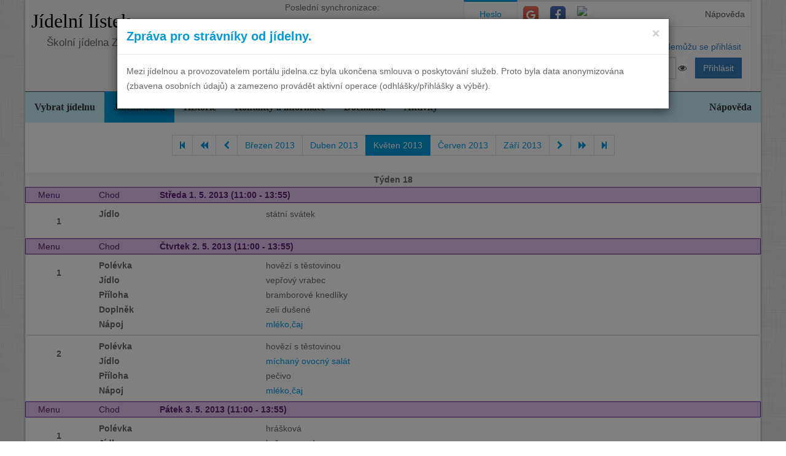

--- FILE ---
content_type: text/html; charset=utf-8
request_url: https://www.jidelna.cz/jidelni-listek/?zacatek=2013-05&delka=P1M&jidelna=137
body_size: 9618
content:
<!DOCTYPE html>
<html lang="cs">
<head>
	<meta charset="utf-8">
	<meta property="og:url" content="https://www.jidelna.cz/jidelni-listek/?zacatek=2013-05&amp;delka=P1M&amp;jidelna=137">
	<meta property="og:image" content="/img/seo-image.png">
	<meta name='description' content='Jídelní lístky škol a školek s možností odhlášky a výběru.'>
	<meta name='keywords' content='Lístek, Jídelna, Školní, Závodní, Jídelníček, Jídelní lístek, Základní škola, ZŠ, Mateřská škola, MŠ, Střední škola, SŠ, Přihláška, Odhláška, Objednávka, Strava, jidelna.cz'>
	<meta http-equiv="X-UA-Compatible" content="IE=edge">
	<title>Školní jídelna Zlatnická - Jídelní lístek</title>
	<link rel="shortcut icon" href="/favicon.ico?r=2">
		<link href="https://maxcdn.bootstrapcdn.com/font-awesome/4.7.0/css/font-awesome.min.css" rel="stylesheet">
		<link href="//maxcdn.bootstrapcdn.com/bootstrap/3.3.2/css/bootstrap.min.css" rel="stylesheet">
	<link href="/css/style-blue.css" rel="stylesheet">
	<link href="/css/width-boxed.css" rel="stylesheet">
	<link href="/css/cookie-control.css" rel="stylesheet">
	<link href="/css/base.css?shim=14" rel="stylesheet">
	<script async src="//pagead2.googlesyndication.com/pagead/js/adsbygoogle.js"></script>
	<script>
        (adsbygoogle = window.adsbygoogle || []).push({
            google_ad_client: "ca-pub-5545453779732532",
            enable_page_level_ads: true
        });
	</script>
	<!-- Begin Cookie Consent plugin by Silktide - http://silktide.com/cookieconsent -->
    <script type="text/javascript">
        window.cookieconsent_options = {"message":"Při poskytování služeb nám pomáhají soubory cookie. Používáním našich služeb vyjadřujete souhlas s naším používáním souborů cookie.","dismiss":"OK, rozumím","learnMore":"Podrobnosti","link":null,"theme":"light-top"};
    </script>

    <script type="text/javascript" src="/js/cookieconsent.latest.min.js"></script>
    <!-- End Cookie Consent plugin -->

</head>
<!-- Google tag (gtag.js) -->
<script async src="https://www.googletagmanager.com/gtag/js?id=G-EX14YPW90K"></script>
<script>
	window.dataLayer = window.dataLayer || [];
	function gtag(){dataLayer.push(arguments);}
	gtag('js', new Date());

	gtag('config', 'G-EX14YPW90K');
</script>

<body data-basepath="">
<div id="fb-root"></div>
	<script> document.documentElement.className+=' js' </script>
<div id="sb-site">
	<div id="whole" class="boxed">
		<div class="reklamyBox">
			<script async src="//pagead2.googlesyndication.com/pagead/js/adsbygoogle.js"></script>
			<!-- Pravy bocni panel -->
			<ins class="adsbygoogle"
				 style="display:inline-block;width:160px;height:600px"
				 data-ad-client="ca-pub-5545453779732532"
				 data-ad-slot="5493698869"></ins>
			<script>
                (adsbygoogle = window.adsbygoogle || []).push({});
			</script>
		</div>
		<div class="reklamyBoxLevy">
			<script async src="//pagead2.googlesyndication.com/pagead/js/adsbygoogle.js"></script>
			<!-- Levy bocni panel -->
			<ins class="adsbygoogle"
				style="display:inline-block;width:160px;height:600px"
				data-ad-client="ca-pub-5545453779732532"
				data-ad-slot="4088994143"></ins>
			<script>
			(adsbygoogle = window.adsbygoogle || []).push({});
			</script>
		</div>
		<div id="header" class="header-full container-fluid">
            <div class="row">
			<div class="col-xs-7">
				<div class="row">
					<div id="hlavniHeader" class="col-xs-7 header-full-title">
						<h1><a href="/?jidelna=137">Jídelní lístek</a> <span class="ajaxSpinner"><i class="fa fa-gear fa-spin"></i></span></h1>
					</div>
					<div class="col-xs-5">
						 <p>Poslední synchronizace:
                            <em> Pondělí&nbsp;10.7.2023&nbsp;9:59</em></p>
					</div>
				</div>
				<div id="headerJidelny" class="row header-full-title">
                    <p>Školní jídelna Zlatnická</p>
				</div>
			</div>
			<div id="snippet--login" class="col-xs-5">
<div id="snippet-login-">
	<div id="prihlaseniBox" class="neprihlasen">
		<ul id="vyberPrihlas" class="nav nav-tabs nav-tabs-ar no-margin-bottom" role="tablist">
			<li class="active"><a href="#heslo" role="tab" data-toggle="tab">Heslo</a></li>
			<li><a href="#google" class="tab-social" role="tab" data-toggle="tab">
					<span class="social-icon-ar google-plus sm round no-margin">
						<i class="fa fa-google"></i>
					</span></a></li>
			<li><a href="#facebook" class="tab-social" role="tab" data-toggle="tab">
					<span class="social-icon-ar facebook sm round no-margin">
						<i class="fa fa-facebook"></i>
					</span></a></li>
			<li><a href="#jidelnacz" class="tab-social" role="tab" data-toggle="tab" style="height: 44px">
						<img alt="mobile" class="social-icon-ar jidelnacz sm round no-margin" src="/favicon.ico">
				</a></li>
			<li style="float: right">
				<a href="/napoveda/?kontext=MetodyPrihlaseni&amp;jidelna=137" data-iajs-napoveda-href="/jidelni-listek/?kontext=MetodyPrihlaseni&amp;zacatek=2013-05&amp;delka=P1M&amp;jidelna=137&amp;do=napoveda"class="napovedaLink">
					 Nápověda
				</a>
			</li>
		</ul>
		<div class="tab-content"  style="min-height: 105px" >
			<div class="tab-pane active" id="heslo">
				<form action="/jidelni-listek/?zacatek=2013-05&amp;delka=P1M&amp;jidelna=137" method="post" id="frm-login-prihlaseniHeslem" role="form">
						<div>
							<div class="input-group">
								<div class="input-group-addon">
									<span class="glyphicon glyphicon-user"></span>
								</div>
								<input type="text" name="login" id="frm-login-prihlaseniHeslem-login" required data-nette-rules='[{"op":":filled","msg":"Nezadáno přihlašovací jméno."}]'
									   class="form-control" tabindex="1"
									   placeholder="Uživatelské jméno" aria-label="Uživatelské jméno" />
								<div class="input-group-btn">
									<a href="/napoveda/?kontext=ZapomenuteHeslo&amp;jidelna=137" data-iajs-napoveda-href="/jidelni-listek/?kontext=ZapomenuteHeslo&amp;zacatek=2013-05&amp;delka=P1M&amp;jidelna=137&amp;do=napoveda"class="napovedaLink"><span class="btn btn-link btn-condensed">Nemůžu se přihlásit</span></a>
								</div>
							</div>
						</div>
						<div>
							<div class="input-group">
								<div class="input-group-addon">
									<span class="glyphicon glyphicon-lock"></span>
								</div>
								<div class="passwordControl"><input type="password" name="heslo" id="frm-login-prihlaseniHeslem-heslo" required data-nette-rules='[{"op":":filled","msg":"Nezadáno heslo."}]' class="passwordControl form-control" aria-label="Uživatelské jméno" tabIndex="2" placeholder="Heslo" style="margin-right 4px;max-width: 90%"><button class="passwordEye form-control" title="Show Password" type="button" tabindex="-1" onmouseup="swapPasswordAndText('frm-login-prihlaseniHeslem-heslo');swapEye(this.children.item(0))"><i class="fa fa-eye"></i></button></div>
								<span class="input-group-btn">
									<!--suppress HtmlFormInputWithoutLabel -->
									<input type="submit" name="_submit" value="Přihlásit" class="btn btn-primary" />
								</span>
							</div>
						</div>
				<input type="hidden" name="_token_" value="dergkkqe1uBQF2JmYMBWQn7INYVTyhDyC2nJM="><input type="hidden" name="_do" value="login-prihlaseniHeslem-submit"></form>
			</div>
			<div class="tab-pane text-center" style="margin-top: 20px;" id="google">
				<form action="/jidelni-listek/?zacatek=2013-05&amp;delka=P1M&amp;jidelna=137" method="post" id="frm-login-prihlaseniGoogle" role="form">
					<!--suppress HtmlFormInputWithoutLabel -->
					<input type="submit" name="_submit" value="Přihlásit přes Google" class="btn btn-primary" />
				<input type="hidden" name="_do" value="login-prihlaseniGoogle-submit"></form>
			</div>
			<div class="tab-pane text-center" style="margin-top: 20px;" id="facebook">
				<form action="/jidelni-listek/?zacatek=2013-05&amp;delka=P1M&amp;jidelna=137" method="post" id="frm-login-prihlaseniFacebook" role="form">
					<!--suppress HtmlFormInputWithoutLabel -->
					<input type="submit" name="_submit" value="Přihlásit přes Facebook" class="btn btn-primary" />
				<input type="hidden" name="_do" value="login-prihlaseniFacebook-submit"></form>
			</div>
			<div class="tab-pane text-center" id="jidelnacz">
				<a style="display: block; float: right; padding: 0 0 0 15px" target="_blank" href='https://play.google.com/store/apps/details?id=cz.barda.jidelna&pcampaignid=MKT-Other-global-all-co-prtnr-py-PartBadge-Mar2515-1' >
					<img style="height: 70px" alt='Nyní na Google Play'  src="/img/googlePlayQRCode.png" />
				</a>
				<p style="text-align: justify; padding: 0 0 0 0; margin: 0 0 0 0;">
					Nyní umíme přijímat objednávky i z naší mobilní aplikace
					Jídelna.cz pro Android. Tu si můžete nainstalovat z
					<a target="_blank" href='https://play.google.com/store/apps/details?id=cz.barda.jidelna&pcampaignid=MKT-Other-global-all-co-prtnr-py-PartBadge-Mar2515-1' >
					Google Play.  </a>
				</p>
			</div>
		</div>
	</div>
</div>			</div>
            </div>
		</div>
		<div id="hlavniNavigace" class="navbar navbar-static-top navbar-default navbar-header-full navbar-dark">
			<ul class="nav navbar-nav" style="width: 100%">
				<li><a href="/?jidelna=137">Vybrat jídelnu</a></li>
				<li class="active"><a href="/jidelni-listek/?jidelna=137">Jídelní lístek</a></li>
				<li><a href="/historie/?jidelna=137">Historie</a></li>
				<li><a href="/kontakty/?jidelna=137">Kontakty a informace</a></li>
				<li><a href="/pruchody-zamkem/?jidelna=137">Docházka</a></li>
				<li><a href="/aktivity/?jidelna=137">Aktivity</a></li>
				<li style="float: right"><a href="/napoveda/?jidelna=137">Nápověda</a></li>
			</ul>
		</div>
		<div id="content">
			<div class="flashes" id="snippet--flashes">
			</div>
			<div class="page-body">
            <main class="container-fluid">
				<div class="row">
					<div class="col-xs-12">
						<div class="text-center">
<div class="spinnerVyber" id="mesiceSpinner">
	<ul class="pagination">
		<li><a href="/jidelni-listek/?zacatek=2004-01&amp;delka=P1M&amp;jidelna=137#mesiceSpinner"><i class="fa fa-step-backward"></i></a></li>
		<li><a href="/jidelni-listek/?zacatek=2013-01&amp;delka=P1M&amp;jidelna=137#mesiceSpinner"><i class="fa fa-backward"></i></a></li>
		<li><a href="/jidelni-listek/?zacatek=2013-04&amp;delka=P1M&amp;jidelna=137#mesiceSpinner"><i class="fa fa-chevron-left"></i></a></li>
		<li><a href="/jidelni-listek/?zacatek=2013-03&amp;delka=P1M&amp;jidelna=137#mesiceSpinner">Březen 2013</a></li>
		<li><a href="/jidelni-listek/?zacatek=2013-04&amp;delka=P1M&amp;jidelna=137#mesiceSpinner">Duben 2013</a></li>
		<li class="active"><a>Květen 2013</a></li>
		<li><a href="/jidelni-listek/?zacatek=2013-06&amp;delka=P1M&amp;jidelna=137#mesiceSpinner">Červen 2013</a></li>
		<li><a href="/jidelni-listek/?zacatek=2013-09&amp;delka=P1M&amp;jidelna=137#mesiceSpinner">Září 2013</a></li>
		<li><a href="/jidelni-listek/?zacatek=2013-06&amp;delka=P1M&amp;jidelna=137#mesiceSpinner"><i class="fa fa-chevron-right"></i></a></li>
		<li><a href="/jidelni-listek/?zacatek=2013-11&amp;delka=P1M&amp;jidelna=137#mesiceSpinner"><i class="fa fa-forward"></i></a></li>
		<li><a href="/jidelni-listek/?zacatek=2023-06&amp;delka=P1M&amp;jidelna=137#mesiceSpinner"><i class="fa fa-step-forward"></i></a></li>
	</ul>
</div>						</div>
					</div>
				</div>
				<div class="row">
<div class="jidelniListek">
	<div>

            <div class="oddelovacTydnu">
                Týden 18
                <div class="fb-share-button fb-share-listek" data-href="https://www.jidelna.cz/jidelni-listek/?zacatek=2013-05-1&amp;delka=P1W&amp;jidelna=137" data-type="button"></div>
            </div>

    <div class="den container-fluid">
        <div class="hlavicka row">
            <div class="menuHlavicka col-xs-1">Menu</div>
            <div class="chodHlavicka col-xs-1">Chod</div>
            <div class="datum col-xs-10">Středa 1. 5. 2013
                 (11:00&nbsp;-&nbsp;13:55) </div>
        </div>
        <div class="castDne row">


    <div class="col-xs-12">
        <div class="menu row"> 
            <div class="nazevJidla col-xs-1">
                    <p>1</p>


                    <div class="obrazky row">
<div class="HodnoceniTooltip" >
<div class="hodnoceni col-xs-0"
        data-tooltip="tooltip" data-html="true" data-placement="right"  >
</div>
</div>


                    </div>
            </div>

    <div class="menuJidla col-xs-11">
        <div class="row">
            <div class="col-xs-3 popiskaJidla">
                Jídlo
            </div>
            <div class="col-xs-7 textJidla">
                
                státní svátek
                    
            </div>
        </div>
    </div>
        </div>
    </div>
        </div>
    </div>

    <div class="den container-fluid">
        <div class="hlavicka row">
            <div class="menuHlavicka col-xs-1">Menu</div>
            <div class="chodHlavicka col-xs-1">Chod</div>
            <div class="datum col-xs-10">Čtvrtek 2. 5. 2013
                 (11:00&nbsp;-&nbsp;13:55) </div>
        </div>
        <div class="castDne row">


    <div class="col-xs-12">
        <div class="menu row"> 
            <div class="nazevJidla col-xs-1">
                    <p>1</p>


                    <div class="obrazky row">
<div class="HodnoceniTooltip" >
<div class="hodnoceni col-xs-0"
        data-tooltip="tooltip" data-html="true" data-placement="right"  >
</div>
</div>


                    </div>
            </div>

    <div class="menuJidla col-xs-11">
        <div class="row">
            <div class="col-xs-3 popiskaJidla">
                Polévka
            </div>
            <div class="col-xs-7 textJidla">
                
                hovězí s těstovinou
                    
            </div>
        </div>
        <div class="row">
            <div class="col-xs-3 popiskaJidla">
                Jídlo
            </div>
            <div class="col-xs-7 textJidla">
                
                vepřový vrabec
                    
            </div>
        </div>
        <div class="row">
            <div class="col-xs-3 popiskaJidla">
                Příloha
            </div>
            <div class="col-xs-7 textJidla">
                
                bramborové knedlíky
                    
            </div>
        </div>
        <div class="row">
            <div class="col-xs-3 popiskaJidla">
                Doplněk
            </div>
            <div class="col-xs-7 textJidla">
                
                zelí dušené
                    
            </div>
        </div>
        <div class="row">
            <div class="col-xs-3 popiskaJidla">
                Nápoj
            </div>
            <div class="col-xs-7 textJidla">
                <a class="modalLink"
                                                   href="/jidelni-listek/?recepturaid=193158&amp;alergeny=%5B%5D&amp;zacatek=2013-05&amp;delka=P1M&amp;jidelna=137&amp;do=receptura">
                mléko,čaj
                    </a>
            </div>
        </div>
    </div>
        </div>
        <div class="menu row"> 
            <div class="nazevJidla col-xs-1">
                    <p>2</p>


                    <div class="obrazky row">
<div class="HodnoceniTooltip" >
<div class="hodnoceni col-xs-0"
        data-tooltip="tooltip" data-html="true" data-placement="right"  >
</div>
</div>


                    </div>
            </div>

    <div class="menuJidla col-xs-11">
        <div class="row">
            <div class="col-xs-3 popiskaJidla">
                Polévka
            </div>
            <div class="col-xs-7 textJidla">
                
                hovězí s těstovinou
                    
            </div>
        </div>
        <div class="row">
            <div class="col-xs-3 popiskaJidla">
                Jídlo
            </div>
            <div class="col-xs-7 textJidla">
                <a class="modalLink"
                                                   href="/jidelni-listek/?recepturaid=193353&amp;alergeny=%5B%5D&amp;zacatek=2013-05&amp;delka=P1M&amp;jidelna=137&amp;do=receptura">
                míchaný ovocný salát
                    </a>
            </div>
        </div>
        <div class="row">
            <div class="col-xs-3 popiskaJidla">
                Příloha
            </div>
            <div class="col-xs-7 textJidla">
                
                pečivo
                    
            </div>
        </div>
        <div class="row">
            <div class="col-xs-3 popiskaJidla">
                Nápoj
            </div>
            <div class="col-xs-7 textJidla">
                <a class="modalLink"
                                                   href="/jidelni-listek/?recepturaid=193158&amp;alergeny=%5B%5D&amp;zacatek=2013-05&amp;delka=P1M&amp;jidelna=137&amp;do=receptura">
                mléko,čaj
                    </a>
            </div>
        </div>
    </div>
        </div>
    </div>
        </div>
    </div>

    <div class="den container-fluid">
        <div class="hlavicka row">
            <div class="menuHlavicka col-xs-1">Menu</div>
            <div class="chodHlavicka col-xs-1">Chod</div>
            <div class="datum col-xs-10">Pátek 3. 5. 2013
                 (11:00&nbsp;-&nbsp;13:55) </div>
        </div>
        <div class="castDne row">


    <div class="col-xs-12">
        <div class="menu row"> 
            <div class="nazevJidla col-xs-1">
                    <p>1</p>


                    <div class="obrazky row">
<div class="HodnoceniTooltip" >
<div class="hodnoceni col-xs-0"
        data-tooltip="tooltip" data-html="true" data-placement="right"  >
</div>
</div>


                    </div>
            </div>

    <div class="menuJidla col-xs-11">
        <div class="row">
            <div class="col-xs-3 popiskaJidla">
                Polévka
            </div>
            <div class="col-xs-7 textJidla">
                
                hrášková
                    
            </div>
        </div>
        <div class="row">
            <div class="col-xs-3 popiskaJidla">
                Jídlo
            </div>
            <div class="col-xs-7 textJidla">
                
                kuře na medu
                    
            </div>
        </div>
        <div class="row">
            <div class="col-xs-3 popiskaJidla">
                Příloha
            </div>
            <div class="col-xs-7 textJidla">
                <a class="modalLink"
                                                   href="/jidelni-listek/?recepturaid=193063&amp;alergeny=%5B%5D&amp;zacatek=2013-05&amp;delka=P1M&amp;jidelna=137&amp;do=receptura">
                rýže dušená
                    </a>
            </div>
        </div>
        <div class="row">
            <div class="col-xs-3 popiskaJidla">
                Doplněk
            </div>
            <div class="col-xs-7 textJidla">
                <a class="modalLink"
                                                   href="/jidelni-listek/?recepturaid=193140&amp;alergeny=%5B%5D&amp;zacatek=2013-05&amp;delka=P1M&amp;jidelna=137&amp;do=receptura">
                ovoce
                    </a>
            </div>
        </div>
        <div class="row">
            <div class="col-xs-3 popiskaJidla">
                Nápoj
            </div>
            <div class="col-xs-7 textJidla">
                <a class="modalLink"
                                                   href="/jidelni-listek/?recepturaid=193158&amp;alergeny=%5B%5D&amp;zacatek=2013-05&amp;delka=P1M&amp;jidelna=137&amp;do=receptura">
                mléko,čaj
                    </a>
            </div>
        </div>
    </div>
        </div>
        <div class="menu row"> 
            <div class="nazevJidla col-xs-1">
                    <p>2</p>


                    <div class="obrazky row">
<div class="HodnoceniTooltip" >
<div class="hodnoceni col-xs-0"
        data-tooltip="tooltip" data-html="true" data-placement="right"  >
</div>
</div>


                    </div>
            </div>

    <div class="menuJidla col-xs-11">
        <div class="row">
            <div class="col-xs-3 popiskaJidla">
                Polévka
            </div>
            <div class="col-xs-7 textJidla">
                
                hrášková
                    
            </div>
        </div>
        <div class="row">
            <div class="col-xs-3 popiskaJidla">
                Jídlo
            </div>
            <div class="col-xs-7 textJidla">
                
                zelný závitek
                    
            </div>
        </div>
        <div class="row">
            <div class="col-xs-3 popiskaJidla">
                Příloha
            </div>
            <div class="col-xs-7 textJidla">
                <a class="modalLink"
                                                   href="/jidelni-listek/?recepturaid=193057&amp;alergeny=%5B%5D&amp;zacatek=2013-05&amp;delka=P1M&amp;jidelna=137&amp;do=receptura">
                brambory vařené
                    </a>
            </div>
        </div>
        <div class="row">
            <div class="col-xs-3 popiskaJidla">
                Doplněk
            </div>
            <div class="col-xs-7 textJidla">
                <a class="modalLink"
                                                   href="/jidelni-listek/?recepturaid=193140&amp;alergeny=%5B%5D&amp;zacatek=2013-05&amp;delka=P1M&amp;jidelna=137&amp;do=receptura">
                ovoce
                    </a>
            </div>
        </div>
        <div class="row">
            <div class="col-xs-3 popiskaJidla">
                Nápoj
            </div>
            <div class="col-xs-7 textJidla">
                <a class="modalLink"
                                                   href="/jidelni-listek/?recepturaid=193158&amp;alergeny=%5B%5D&amp;zacatek=2013-05&amp;delka=P1M&amp;jidelna=137&amp;do=receptura">
                mléko,čaj
                    </a>
            </div>
        </div>
    </div>
        </div>
    </div>
        </div>
    </div>
            <div class="oddelovacTydnu">
                Týden 19
                <div class="fb-share-button fb-share-listek" data-href="https://www.jidelna.cz/jidelni-listek/?zacatek=2013-05-6&amp;delka=P1W&amp;jidelna=137" data-type="button"></div>
            </div>

    <div class="den container-fluid">
        <div class="hlavicka row">
            <div class="menuHlavicka col-xs-1">Menu</div>
            <div class="chodHlavicka col-xs-1">Chod</div>
            <div class="datum col-xs-10">Pondělí 6. 5. 2013
                 (11:00&nbsp;-&nbsp;13:55) </div>
        </div>
        <div class="castDne row">


    <div class="col-xs-12">
        <div class="menu row"> 
            <div class="nazevJidla col-xs-1">
                    <p>1</p>


                    <div class="obrazky row">
<div class="HodnoceniTooltip" >
<div class="hodnoceni col-xs-0"
        data-tooltip="tooltip" data-html="true" data-placement="right"  >
</div>
</div>


                    </div>
            </div>

    <div class="menuJidla col-xs-11">
        <div class="row">
            <div class="col-xs-3 popiskaJidla">
                Polévka
            </div>
            <div class="col-xs-7 textJidla">
                
                cibulová
                    
            </div>
        </div>
        <div class="row">
            <div class="col-xs-3 popiskaJidla">
                Jídlo
            </div>
            <div class="col-xs-7 textJidla">
                
                rybí filé.s brokol.a sýrem
                    
            </div>
        </div>
        <div class="row">
            <div class="col-xs-3 popiskaJidla">
                Příloha
            </div>
            <div class="col-xs-7 textJidla">
                <a class="modalLink"
                                                   href="/jidelni-listek/?recepturaid=193057&amp;alergeny=%5B%5D&amp;zacatek=2013-05&amp;delka=P1M&amp;jidelna=137&amp;do=receptura">
                brambory vařené
                    </a>
            </div>
        </div>
        <div class="row">
            <div class="col-xs-3 popiskaJidla">
                Doplněk
            </div>
            <div class="col-xs-7 textJidla">
                <a class="modalLink"
                                                   href="/jidelni-listek/?recepturaid=193095&amp;alergeny=%5B%5D&amp;zacatek=2013-05&amp;delka=P1M&amp;jidelna=137&amp;do=receptura">
                rajčatový salát
                    </a>
            </div>
        </div>
        <div class="row">
            <div class="col-xs-3 popiskaJidla">
                Nápoj
            </div>
            <div class="col-xs-7 textJidla">
                <a class="modalLink"
                                                   href="/jidelni-listek/?recepturaid=193158&amp;alergeny=%5B%5D&amp;zacatek=2013-05&amp;delka=P1M&amp;jidelna=137&amp;do=receptura">
                mléko,čaj
                    </a>
            </div>
        </div>
    </div>
        </div>
        <div class="menu row"> 
            <div class="nazevJidla col-xs-1">
                    <p>2</p>


                    <div class="obrazky row">
<div class="HodnoceniTooltip" >
<div class="hodnoceni col-xs-0"
        data-tooltip="tooltip" data-html="true" data-placement="right"  >
</div>
</div>


                    </div>
            </div>

    <div class="menuJidla col-xs-11">
        <div class="row">
            <div class="col-xs-3 popiskaJidla">
                Polévka
            </div>
            <div class="col-xs-7 textJidla">
                
                cibulová
                    
            </div>
        </div>
        <div class="row">
            <div class="col-xs-3 popiskaJidla">
                Jídlo
            </div>
            <div class="col-xs-7 textJidla">
                
                zeleninové rizoto se sýrem
                    
            </div>
        </div>
        <div class="row">
            <div class="col-xs-3 popiskaJidla">
                Doplněk
            </div>
            <div class="col-xs-7 textJidla">
                <a class="modalLink"
                                                   href="/jidelni-listek/?recepturaid=193095&amp;alergeny=%5B%5D&amp;zacatek=2013-05&amp;delka=P1M&amp;jidelna=137&amp;do=receptura">
                rajčatový salát
                    </a>
            </div>
        </div>
        <div class="row">
            <div class="col-xs-3 popiskaJidla">
                Nápoj
            </div>
            <div class="col-xs-7 textJidla">
                <a class="modalLink"
                                                   href="/jidelni-listek/?recepturaid=193158&amp;alergeny=%5B%5D&amp;zacatek=2013-05&amp;delka=P1M&amp;jidelna=137&amp;do=receptura">
                mléko,čaj
                    </a>
            </div>
        </div>
    </div>
        </div>
    </div>
        </div>
    </div>

    <div class="den container-fluid">
        <div class="hlavicka row">
            <div class="menuHlavicka col-xs-1">Menu</div>
            <div class="chodHlavicka col-xs-1">Chod</div>
            <div class="datum col-xs-10">Úterý 7. 5. 2013
                 (11:00&nbsp;-&nbsp;13:55) </div>
        </div>
        <div class="castDne row">


    <div class="col-xs-12">
        <div class="menu row"> 
            <div class="nazevJidla col-xs-1">
                    <p>1</p>


                    <div class="obrazky row">
<div class="HodnoceniTooltip" >
<div class="hodnoceni col-xs-0"
        data-tooltip="tooltip" data-html="true" data-placement="right"  >
</div>
</div>


                    </div>
            </div>

    <div class="menuJidla col-xs-11">
        <div class="row">
            <div class="col-xs-3 popiskaJidla">
                Polévka
            </div>
            <div class="col-xs-7 textJidla">
                
                boršč, chléb
                    
            </div>
        </div>
        <div class="row">
            <div class="col-xs-3 popiskaJidla">
                Jídlo
            </div>
            <div class="col-xs-7 textJidla">
                
                nudlový nákyp s tvaroh.a ovoce
                    
            </div>
        </div>
        <div class="row">
            <div class="col-xs-3 popiskaJidla">
                Nápoj
            </div>
            <div class="col-xs-7 textJidla">
                <a class="modalLink"
                                                   href="/jidelni-listek/?recepturaid=193158&amp;alergeny=%5B%5D&amp;zacatek=2013-05&amp;delka=P1M&amp;jidelna=137&amp;do=receptura">
                mléko,čaj
                    </a>
            </div>
        </div>
    </div>
        </div>
        <div class="menu row"> 
            <div class="nazevJidla col-xs-1">
                    <p>2</p>


                    <div class="obrazky row">
<div class="HodnoceniTooltip" >
<div class="hodnoceni col-xs-0"
        data-tooltip="tooltip" data-html="true" data-placement="right"  >
</div>
</div>


                    </div>
            </div>

    <div class="menuJidla col-xs-11">
        <div class="row">
            <div class="col-xs-3 popiskaJidla">
                Polévka
            </div>
            <div class="col-xs-7 textJidla">
                
                boršč, chléb
                    
            </div>
        </div>
        <div class="row">
            <div class="col-xs-3 popiskaJidla">
                Jídlo
            </div>
            <div class="col-xs-7 textJidla">
                
                květák smažený
                    
            </div>
        </div>
        <div class="row">
            <div class="col-xs-3 popiskaJidla">
                Příloha
            </div>
            <div class="col-xs-7 textJidla">
                <a class="modalLink"
                                                   href="/jidelni-listek/?recepturaid=193057&amp;alergeny=%5B%5D&amp;zacatek=2013-05&amp;delka=P1M&amp;jidelna=137&amp;do=receptura">
                brambory vařené
                    </a>
            </div>
        </div>
        <div class="row">
            <div class="col-xs-3 popiskaJidla">
                Doplněk
            </div>
            <div class="col-xs-7 textJidla">
                
                dresink
                    
            </div>
        </div>
        <div class="row">
            <div class="col-xs-3 popiskaJidla">
                Nápoj
            </div>
            <div class="col-xs-7 textJidla">
                <a class="modalLink"
                                                   href="/jidelni-listek/?recepturaid=193158&amp;alergeny=%5B%5D&amp;zacatek=2013-05&amp;delka=P1M&amp;jidelna=137&amp;do=receptura">
                mléko,čaj
                    </a>
            </div>
        </div>
    </div>
        </div>
    </div>
        </div>
    </div>

    <div class="den container-fluid">
        <div class="hlavicka row">
            <div class="menuHlavicka col-xs-1">Menu</div>
            <div class="chodHlavicka col-xs-1">Chod</div>
            <div class="datum col-xs-10">Středa 8. 5. 2013
                 (11:00&nbsp;-&nbsp;13:55) </div>
        </div>
        <div class="castDne row">


    <div class="col-xs-12">
        <div class="menu row"> 
            <div class="nazevJidla col-xs-1">
                    <p>1</p>


                    <div class="obrazky row">
<div class="HodnoceniTooltip" >
<div class="hodnoceni col-xs-0"
        data-tooltip="tooltip" data-html="true" data-placement="right"  >
</div>
</div>


                    </div>
            </div>

    <div class="menuJidla col-xs-11">
        <div class="row">
            <div class="col-xs-3 popiskaJidla">
                Jídlo
            </div>
            <div class="col-xs-7 textJidla">
                
                státní svátek
                    
            </div>
        </div>
    </div>
        </div>
    </div>
        </div>
    </div>

    <div class="den container-fluid">
        <div class="hlavicka row">
            <div class="menuHlavicka col-xs-1">Menu</div>
            <div class="chodHlavicka col-xs-1">Chod</div>
            <div class="datum col-xs-10">Čtvrtek 9. 5. 2013
                 (11:00&nbsp;-&nbsp;13:55) </div>
        </div>
        <div class="castDne row">


    <div class="col-xs-12">
        <div class="menu row"> 
            <div class="nazevJidla col-xs-1">
                    <p>1</p>


                    <div class="obrazky row">
<div class="HodnoceniTooltip" >
<div class="hodnoceni col-xs-0"
        data-tooltip="tooltip" data-html="true" data-placement="right"  >
</div>
</div>


                    </div>
            </div>

    <div class="menuJidla col-xs-11">
        <div class="row">
            <div class="col-xs-3 popiskaJidla">
                Polévka
            </div>
            <div class="col-xs-7 textJidla">
                
                hovězí s játrovou rýží
                    
            </div>
        </div>
        <div class="row">
            <div class="col-xs-3 popiskaJidla">
                Jídlo
            </div>
            <div class="col-xs-7 textJidla">
                
                hovězí svíčková na smetaně
                    
            </div>
        </div>
        <div class="row">
            <div class="col-xs-3 popiskaJidla">
                Příloha
            </div>
            <div class="col-xs-7 textJidla">
                
                houskové knedlíky
                    
            </div>
        </div>
        <div class="row">
            <div class="col-xs-3 popiskaJidla">
                Nápoj
            </div>
            <div class="col-xs-7 textJidla">
                <a class="modalLink"
                                                   href="/jidelni-listek/?recepturaid=193158&amp;alergeny=%5B%5D&amp;zacatek=2013-05&amp;delka=P1M&amp;jidelna=137&amp;do=receptura">
                mléko,čaj
                    </a>
            </div>
        </div>
    </div>
        </div>
        <div class="menu row"> 
            <div class="nazevJidla col-xs-1">
                    <p>2</p>


                    <div class="obrazky row">
<div class="HodnoceniTooltip" >
<div class="hodnoceni col-xs-0"
        data-tooltip="tooltip" data-html="true" data-placement="right"  >
</div>
</div>


                    </div>
            </div>

    <div class="menuJidla col-xs-11">
        <div class="row">
            <div class="col-xs-3 popiskaJidla">
                Polévka
            </div>
            <div class="col-xs-7 textJidla">
                
                hovězí s játrovou rýží
                    
            </div>
        </div>
        <div class="row">
            <div class="col-xs-3 popiskaJidla">
                Jídlo
            </div>
            <div class="col-xs-7 textJidla">
                <a class="modalLink"
                                                   href="/jidelni-listek/?recepturaid=193431&amp;alergeny=%5B%5D&amp;zacatek=2013-05&amp;delka=P1M&amp;jidelna=137&amp;do=receptura">
                fazolový salát se zel.a křenem
                    </a>
            </div>
        </div>
        <div class="row">
            <div class="col-xs-3 popiskaJidla">
                Doplněk
            </div>
            <div class="col-xs-7 textJidla">
                
                pečivo
                    
            </div>
        </div>
        <div class="row">
            <div class="col-xs-3 popiskaJidla">
                Nápoj
            </div>
            <div class="col-xs-7 textJidla">
                <a class="modalLink"
                                                   href="/jidelni-listek/?recepturaid=193158&amp;alergeny=%5B%5D&amp;zacatek=2013-05&amp;delka=P1M&amp;jidelna=137&amp;do=receptura">
                mléko,čaj
                    </a>
            </div>
        </div>
    </div>
        </div>
    </div>
        </div>
    </div>

    <div class="den container-fluid">
        <div class="hlavicka row">
            <div class="menuHlavicka col-xs-1">Menu</div>
            <div class="chodHlavicka col-xs-1">Chod</div>
            <div class="datum col-xs-10">Pátek 10. 5. 2013
                 (11:00&nbsp;-&nbsp;13:55) </div>
        </div>
        <div class="castDne row">


    <div class="col-xs-12">
        <div class="menu row"> 
            <div class="nazevJidla col-xs-1">
                    <p>1</p>


                    <div class="obrazky row">
<div class="HodnoceniTooltip" >
<div class="hodnoceni col-xs-0"
        data-tooltip="tooltip" data-html="true" data-placement="right"  >
</div>
</div>


                    </div>
            </div>

    <div class="menuJidla col-xs-11">
        <div class="row">
            <div class="col-xs-3 popiskaJidla">
                Polévka
            </div>
            <div class="col-xs-7 textJidla">
                
                kmínová
                    
            </div>
        </div>
        <div class="row">
            <div class="col-xs-3 popiskaJidla">
                Jídlo
            </div>
            <div class="col-xs-7 textJidla">
                
                kuřecí se zeleninou "čína"
                    
            </div>
        </div>
        <div class="row">
            <div class="col-xs-3 popiskaJidla">
                Příloha
            </div>
            <div class="col-xs-7 textJidla">
                <a class="modalLink"
                                                   href="/jidelni-listek/?recepturaid=193063&amp;alergeny=%5B%5D&amp;zacatek=2013-05&amp;delka=P1M&amp;jidelna=137&amp;do=receptura">
                rýže dušená
                    </a>
            </div>
        </div>
        <div class="row">
            <div class="col-xs-3 popiskaJidla">
                Doplněk
            </div>
            <div class="col-xs-7 textJidla">
                <a class="modalLink"
                                                   href="/jidelni-listek/?recepturaid=193140&amp;alergeny=%5B%5D&amp;zacatek=2013-05&amp;delka=P1M&amp;jidelna=137&amp;do=receptura">
                ovoce
                    </a>
            </div>
        </div>
        <div class="row">
            <div class="col-xs-3 popiskaJidla">
                Nápoj
            </div>
            <div class="col-xs-7 textJidla">
                <a class="modalLink"
                                                   href="/jidelni-listek/?recepturaid=193158&amp;alergeny=%5B%5D&amp;zacatek=2013-05&amp;delka=P1M&amp;jidelna=137&amp;do=receptura">
                mléko,čaj
                    </a>
            </div>
        </div>
    </div>
        </div>
        <div class="menu row"> 
            <div class="nazevJidla col-xs-1">
                    <p>2</p>


                    <div class="obrazky row">
<div class="HodnoceniTooltip" >
<div class="hodnoceni col-xs-0"
        data-tooltip="tooltip" data-html="true" data-placement="right"  >
</div>
</div>


                    </div>
            </div>

    <div class="menuJidla col-xs-11">
        <div class="row">
            <div class="col-xs-3 popiskaJidla">
                Polévka
            </div>
            <div class="col-xs-7 textJidla">
                
                kmínová
                    
            </div>
        </div>
        <div class="row">
            <div class="col-xs-3 popiskaJidla">
                Jídlo
            </div>
            <div class="col-xs-7 textJidla">
                
                těst.zapeč.s uz.masem a špenát
                    
            </div>
        </div>
        <div class="row">
            <div class="col-xs-3 popiskaJidla">
                Doplněk
            </div>
            <div class="col-xs-7 textJidla">
                <a class="modalLink"
                                                   href="/jidelni-listek/?recepturaid=193140&amp;alergeny=%5B%5D&amp;zacatek=2013-05&amp;delka=P1M&amp;jidelna=137&amp;do=receptura">
                ovoce
                    </a>
            </div>
        </div>
        <div class="row">
            <div class="col-xs-3 popiskaJidla">
                Nápoj
            </div>
            <div class="col-xs-7 textJidla">
                <a class="modalLink"
                                                   href="/jidelni-listek/?recepturaid=193158&amp;alergeny=%5B%5D&amp;zacatek=2013-05&amp;delka=P1M&amp;jidelna=137&amp;do=receptura">
                mléko,čaj
                    </a>
            </div>
        </div>
    </div>
        </div>
    </div>
        </div>
    </div>
            <div class="oddelovacTydnu">
                Týden 20
                <div class="fb-share-button fb-share-listek" data-href="https://www.jidelna.cz/jidelni-listek/?zacatek=2013-05-13&amp;delka=P1W&amp;jidelna=137" data-type="button"></div>
            </div>

    <div class="den container-fluid">
        <div class="hlavicka row">
            <div class="menuHlavicka col-xs-1">Menu</div>
            <div class="chodHlavicka col-xs-1">Chod</div>
            <div class="datum col-xs-10">Pondělí 13. 5. 2013
                 (11:00&nbsp;-&nbsp;13:55) </div>
        </div>
        <div class="castDne row">


    <div class="col-xs-12">
        <div class="menu row"> 
            <div class="nazevJidla col-xs-1">
                    <p>1</p>


                    <div class="obrazky row">
<div class="HodnoceniTooltip" >
<div class="hodnoceni col-xs-0"
        data-tooltip="tooltip" data-html="true" data-placement="right"  >
</div>
</div>


                    </div>
            </div>

    <div class="menuJidla col-xs-11">
        <div class="row">
            <div class="col-xs-3 popiskaJidla">
                Polévka
            </div>
            <div class="col-xs-7 textJidla">
                
                česneková s bramborem
                    
            </div>
        </div>
        <div class="row">
            <div class="col-xs-3 popiskaJidla">
                Jídlo
            </div>
            <div class="col-xs-7 textJidla">
                
                hovězí guláš
                    
            </div>
        </div>
        <div class="row">
            <div class="col-xs-3 popiskaJidla">
                Příloha
            </div>
            <div class="col-xs-7 textJidla">
                <a class="modalLink"
                                                   href="/jidelni-listek/?recepturaid=193305&amp;alergeny=%5B%5D&amp;zacatek=2013-05&amp;delka=P1M&amp;jidelna=137&amp;do=receptura">
                těstoviny
                    </a>
            </div>
        </div>
        <div class="row">
            <div class="col-xs-3 popiskaJidla">
                Doplněk
            </div>
            <div class="col-xs-7 textJidla">
                <a class="modalLink"
                                                   href="/jidelni-listek/?recepturaid=193334&amp;alergeny=%5B%5D&amp;zacatek=2013-05&amp;delka=P1M&amp;jidelna=137&amp;do=receptura">
                ovocná přesnídávka
                    </a>
            </div>
        </div>
        <div class="row">
            <div class="col-xs-3 popiskaJidla">
                Nápoj
            </div>
            <div class="col-xs-7 textJidla">
                <a class="modalLink"
                                                   href="/jidelni-listek/?recepturaid=193158&amp;alergeny=%5B%5D&amp;zacatek=2013-05&amp;delka=P1M&amp;jidelna=137&amp;do=receptura">
                mléko,čaj
                    </a>
            </div>
        </div>
    </div>
        </div>
        <div class="menu row"> 
            <div class="nazevJidla col-xs-1">
                    <p>2</p>


                    <div class="obrazky row">
<div class="HodnoceniTooltip" >
<div class="hodnoceni col-xs-0"
        data-tooltip="tooltip" data-html="true" data-placement="right"  >
</div>
</div>


                    </div>
            </div>

    <div class="menuJidla col-xs-11">
        <div class="row">
            <div class="col-xs-3 popiskaJidla">
                Polévka
            </div>
            <div class="col-xs-7 textJidla">
                
                česneková s bramborem
                    
            </div>
        </div>
        <div class="row">
            <div class="col-xs-3 popiskaJidla">
                Jídlo
            </div>
            <div class="col-xs-7 textJidla">
                
                brokolice se sýr.omáčkou
                    
            </div>
        </div>
        <div class="row">
            <div class="col-xs-3 popiskaJidla">
                Příloha
            </div>
            <div class="col-xs-7 textJidla">
                <a class="modalLink"
                                                   href="/jidelni-listek/?recepturaid=193057&amp;alergeny=%5B%5D&amp;zacatek=2013-05&amp;delka=P1M&amp;jidelna=137&amp;do=receptura">
                brambory vařené
                    </a>
            </div>
        </div>
        <div class="row">
            <div class="col-xs-3 popiskaJidla">
                Doplněk
            </div>
            <div class="col-xs-7 textJidla">
                <a class="modalLink"
                                                   href="/jidelni-listek/?recepturaid=193334&amp;alergeny=%5B%5D&amp;zacatek=2013-05&amp;delka=P1M&amp;jidelna=137&amp;do=receptura">
                ovocná přesnídávka
                    </a>
            </div>
        </div>
        <div class="row">
            <div class="col-xs-3 popiskaJidla">
                Nápoj
            </div>
            <div class="col-xs-7 textJidla">
                <a class="modalLink"
                                                   href="/jidelni-listek/?recepturaid=193158&amp;alergeny=%5B%5D&amp;zacatek=2013-05&amp;delka=P1M&amp;jidelna=137&amp;do=receptura">
                mléko,čaj
                    </a>
            </div>
        </div>
    </div>
        </div>
    </div>
        </div>
    </div>

    <div class="den container-fluid">
        <div class="hlavicka row">
            <div class="menuHlavicka col-xs-1">Menu</div>
            <div class="chodHlavicka col-xs-1">Chod</div>
            <div class="datum col-xs-10">Úterý 14. 5. 2013
                 (11:00&nbsp;-&nbsp;13:55) </div>
        </div>
        <div class="castDne row">


    <div class="col-xs-12">
        <div class="menu row"> 
            <div class="nazevJidla col-xs-1">
                    <p>1</p>


                    <div class="obrazky row">
<div class="HodnoceniTooltip" >
<div class="hodnoceni col-xs-0"
        data-tooltip="tooltip" data-html="true" data-placement="right"  >
</div>
</div>


                    </div>
            </div>

    <div class="menuJidla col-xs-11">
        <div class="row">
            <div class="col-xs-3 popiskaJidla">
                Polévka
            </div>
            <div class="col-xs-7 textJidla">
                
                kuřecí s masem a nudlemi
                    
            </div>
        </div>
        <div class="row">
            <div class="col-xs-3 popiskaJidla">
                Jídlo
            </div>
            <div class="col-xs-7 textJidla">
                
                kynuté knedlíky s ovocem
                    
            </div>
        </div>
        <div class="row">
            <div class="col-xs-3 popiskaJidla">
                Nápoj
            </div>
            <div class="col-xs-7 textJidla">
                <a class="modalLink"
                                                   href="/jidelni-listek/?recepturaid=193158&amp;alergeny=%5B%5D&amp;zacatek=2013-05&amp;delka=P1M&amp;jidelna=137&amp;do=receptura">
                mléko,čaj
                    </a>
            </div>
        </div>
    </div>
        </div>
        <div class="menu row"> 
            <div class="nazevJidla col-xs-1">
                    <p>2</p>


                    <div class="obrazky row">
<div class="HodnoceniTooltip" >
<div class="hodnoceni col-xs-0"
        data-tooltip="tooltip" data-html="true" data-placement="right"  >
</div>
</div>


                    </div>
            </div>

    <div class="menuJidla col-xs-11">
        <div class="row">
            <div class="col-xs-3 popiskaJidla">
                Polévka
            </div>
            <div class="col-xs-7 textJidla">
                
                kuřecí s masem a nudlemi
                    
            </div>
        </div>
        <div class="row">
            <div class="col-xs-3 popiskaJidla">
                Jídlo
            </div>
            <div class="col-xs-7 textJidla">
                
                bramborový guláš s uzeninou
                    
            </div>
        </div>
        <div class="row">
            <div class="col-xs-3 popiskaJidla">
                Nápoj
            </div>
            <div class="col-xs-7 textJidla">
                <a class="modalLink"
                                                   href="/jidelni-listek/?recepturaid=193158&amp;alergeny=%5B%5D&amp;zacatek=2013-05&amp;delka=P1M&amp;jidelna=137&amp;do=receptura">
                mléko,čaj
                    </a>
            </div>
        </div>
    </div>
        </div>
    </div>
        </div>
    </div>

    <div class="den container-fluid">
        <div class="hlavicka row">
            <div class="menuHlavicka col-xs-1">Menu</div>
            <div class="chodHlavicka col-xs-1">Chod</div>
            <div class="datum col-xs-10">Středa 15. 5. 2013
                 (11:00&nbsp;-&nbsp;13:55) </div>
        </div>
        <div class="castDne row">


    <div class="col-xs-12">
        <div class="menu row"> 
            <div class="nazevJidla col-xs-1">
                    <p>1</p>


                    <div class="obrazky row">
<div class="HodnoceniTooltip" >
<div class="hodnoceni col-xs-0"
        data-tooltip="tooltip" data-html="true" data-placement="right"  >
</div>
</div>


                    </div>
            </div>

    <div class="menuJidla col-xs-11">
        <div class="row">
            <div class="col-xs-3 popiskaJidla">
                Polévka
            </div>
            <div class="col-xs-7 textJidla">
                
                květáková
                    
            </div>
        </div>
        <div class="row">
            <div class="col-xs-3 popiskaJidla">
                Jídlo
            </div>
            <div class="col-xs-7 textJidla">
                
                kuřecí roláda
                    
            </div>
        </div>
        <div class="row">
            <div class="col-xs-3 popiskaJidla">
                Příloha
            </div>
            <div class="col-xs-7 textJidla">
                
                brambory vařené,zel.obloha
                    
            </div>
        </div>
        <div class="row">
            <div class="col-xs-3 popiskaJidla">
                Doplněk
            </div>
            <div class="col-xs-7 textJidla">
                <a class="modalLink"
                                                   href="/jidelni-listek/?recepturaid=193342&amp;alergeny=%5B%5D&amp;zacatek=2013-05&amp;delka=P1M&amp;jidelna=137&amp;do=receptura">
                pudink
                    </a>
            </div>
        </div>
        <div class="row">
            <div class="col-xs-3 popiskaJidla">
                Nápoj
            </div>
            <div class="col-xs-7 textJidla">
                <a class="modalLink"
                                                   href="/jidelni-listek/?recepturaid=193158&amp;alergeny=%5B%5D&amp;zacatek=2013-05&amp;delka=P1M&amp;jidelna=137&amp;do=receptura">
                mléko,čaj
                    </a>
            </div>
        </div>
    </div>
        </div>
        <div class="menu row"> 
            <div class="nazevJidla col-xs-1">
                    <p>2</p>


                    <div class="obrazky row">
<div class="HodnoceniTooltip" >
<div class="hodnoceni col-xs-0"
        data-tooltip="tooltip" data-html="true" data-placement="right"  >
</div>
</div>


                    </div>
            </div>

    <div class="menuJidla col-xs-11">
        <div class="row">
            <div class="col-xs-3 popiskaJidla">
                Polévka
            </div>
            <div class="col-xs-7 textJidla">
                
                květáková
                    
            </div>
        </div>
        <div class="row">
            <div class="col-xs-3 popiskaJidla">
                Jídlo
            </div>
            <div class="col-xs-7 textJidla">
                <a class="modalLink"
                                                   href="/jidelni-listek/?recepturaid=193436&amp;alergeny=%5B%5D&amp;zacatek=2013-05&amp;delka=P1M&amp;jidelna=137&amp;do=receptura">
                rybí filé zapeč.(rajč,žamp,čes
                    </a>
            </div>
        </div>
        <div class="row">
            <div class="col-xs-3 popiskaJidla">
                Příloha
            </div>
            <div class="col-xs-7 textJidla">
                <a class="modalLink"
                                                   href="/jidelni-listek/?recepturaid=193057&amp;alergeny=%5B%5D&amp;zacatek=2013-05&amp;delka=P1M&amp;jidelna=137&amp;do=receptura">
                brambory vařené
                    </a>
            </div>
        </div>
        <div class="row">
            <div class="col-xs-3 popiskaJidla">
                Doplněk
            </div>
            <div class="col-xs-7 textJidla">
                <a class="modalLink"
                                                   href="/jidelni-listek/?recepturaid=193342&amp;alergeny=%5B%5D&amp;zacatek=2013-05&amp;delka=P1M&amp;jidelna=137&amp;do=receptura">
                pudink
                    </a>
            </div>
        </div>
        <div class="row">
            <div class="col-xs-3 popiskaJidla">
                Nápoj
            </div>
            <div class="col-xs-7 textJidla">
                <a class="modalLink"
                                                   href="/jidelni-listek/?recepturaid=193158&amp;alergeny=%5B%5D&amp;zacatek=2013-05&amp;delka=P1M&amp;jidelna=137&amp;do=receptura">
                mléko,čaj
                    </a>
            </div>
        </div>
    </div>
        </div>
    </div>
        </div>
    </div>

    <div class="den container-fluid">
        <div class="hlavicka row">
            <div class="menuHlavicka col-xs-1">Menu</div>
            <div class="chodHlavicka col-xs-1">Chod</div>
            <div class="datum col-xs-10">Čtvrtek 16. 5. 2013
                 (11:00&nbsp;-&nbsp;13:55) </div>
        </div>
        <div class="castDne row">


    <div class="col-xs-12">
        <div class="menu row"> 
            <div class="nazevJidla col-xs-1">
                    <p>1</p>


                    <div class="obrazky row">
<div class="HodnoceniTooltip" >
<div class="hodnoceni col-xs-0"
        data-tooltip="tooltip" data-html="true" data-placement="right"  >
</div>
</div>


                    </div>
            </div>

    <div class="menuJidla col-xs-11">
        <div class="row">
            <div class="col-xs-3 popiskaJidla">
                Polévka
            </div>
            <div class="col-xs-7 textJidla">
                
                hovězí s rýží
                    
            </div>
        </div>
        <div class="row">
            <div class="col-xs-3 popiskaJidla">
                Jídlo
            </div>
            <div class="col-xs-7 textJidla">
                
                segedínský guláš
                    
            </div>
        </div>
        <div class="row">
            <div class="col-xs-3 popiskaJidla">
                Příloha
            </div>
            <div class="col-xs-7 textJidla">
                
                houskové knedlíky
                    
            </div>
        </div>
        <div class="row">
            <div class="col-xs-3 popiskaJidla">
                Nápoj
            </div>
            <div class="col-xs-7 textJidla">
                <a class="modalLink"
                                                   href="/jidelni-listek/?recepturaid=193158&amp;alergeny=%5B%5D&amp;zacatek=2013-05&amp;delka=P1M&amp;jidelna=137&amp;do=receptura">
                mléko,čaj
                    </a>
            </div>
        </div>
    </div>
        </div>
        <div class="menu row"> 
            <div class="nazevJidla col-xs-1">
                    <p>2</p>


                    <div class="obrazky row">
<div class="HodnoceniTooltip" >
<div class="hodnoceni col-xs-0"
        data-tooltip="tooltip" data-html="true" data-placement="right"  >
</div>
</div>


                    </div>
            </div>

    <div class="menuJidla col-xs-11">
        <div class="row">
            <div class="col-xs-3 popiskaJidla">
                Polévka
            </div>
            <div class="col-xs-7 textJidla">
                
                hovězí s rýží
                    
            </div>
        </div>
        <div class="row">
            <div class="col-xs-3 popiskaJidla">
                Jídlo
            </div>
            <div class="col-xs-7 textJidla">
                <a class="modalLink"
                                                   href="/jidelni-listek/?recepturaid=193353&amp;alergeny=%5B%5D&amp;zacatek=2013-05&amp;delka=P1M&amp;jidelna=137&amp;do=receptura">
                míchaný ovocný salát
                    </a>
            </div>
        </div>
        <div class="row">
            <div class="col-xs-3 popiskaJidla">
                Příloha
            </div>
            <div class="col-xs-7 textJidla">
                
                pečivo
                    
            </div>
        </div>
        <div class="row">
            <div class="col-xs-3 popiskaJidla">
                Nápoj
            </div>
            <div class="col-xs-7 textJidla">
                <a class="modalLink"
                                                   href="/jidelni-listek/?recepturaid=193158&amp;alergeny=%5B%5D&amp;zacatek=2013-05&amp;delka=P1M&amp;jidelna=137&amp;do=receptura">
                mléko,čaj
                    </a>
            </div>
        </div>
    </div>
        </div>
    </div>
        </div>
    </div>

    <div class="den container-fluid">
        <div class="hlavicka row">
            <div class="menuHlavicka col-xs-1">Menu</div>
            <div class="chodHlavicka col-xs-1">Chod</div>
            <div class="datum col-xs-10">Pátek 17. 5. 2013
                 (11:00&nbsp;-&nbsp;13:55) </div>
        </div>
        <div class="castDne row">


    <div class="col-xs-12">
        <div class="menu row"> 
            <div class="nazevJidla col-xs-1">
                    <p>1</p>


                    <div class="obrazky row">
<div class="HodnoceniTooltip" >
<div class="hodnoceni col-xs-0"
        data-tooltip="tooltip" data-html="true" data-placement="right"  >
</div>
</div>


                    </div>
            </div>

    <div class="menuJidla col-xs-11">
        <div class="row">
            <div class="col-xs-3 popiskaJidla">
                Polévka
            </div>
            <div class="col-xs-7 textJidla">
                
                krupicová s vejci
                    
            </div>
        </div>
        <div class="row">
            <div class="col-xs-3 popiskaJidla">
                Jídlo
            </div>
            <div class="col-xs-7 textJidla">
                
                sekaná pečeně
                    
            </div>
        </div>
        <div class="row">
            <div class="col-xs-3 popiskaJidla">
                Příloha
            </div>
            <div class="col-xs-7 textJidla">
                
                bramborová kaše
                    
            </div>
        </div>
        <div class="row">
            <div class="col-xs-3 popiskaJidla">
                Doplněk
            </div>
            <div class="col-xs-7 textJidla">
                <a class="modalLink"
                                                   href="/jidelni-listek/?recepturaid=193088&amp;alergeny=%5B%5D&amp;zacatek=2013-05&amp;delka=P1M&amp;jidelna=137&amp;do=receptura">
                okurkový salát
                    </a>
            </div>
        </div>
        <div class="row">
            <div class="col-xs-3 popiskaJidla">
                Nápoj
            </div>
            <div class="col-xs-7 textJidla">
                <a class="modalLink"
                                                   href="/jidelni-listek/?recepturaid=193158&amp;alergeny=%5B%5D&amp;zacatek=2013-05&amp;delka=P1M&amp;jidelna=137&amp;do=receptura">
                mléko,čaj
                    </a>
            </div>
        </div>
    </div>
        </div>
        <div class="menu row"> 
            <div class="nazevJidla col-xs-1">
                    <p>2</p>


                    <div class="obrazky row">
<div class="HodnoceniTooltip" >
<div class="hodnoceni col-xs-0"
        data-tooltip="tooltip" data-html="true" data-placement="right"  >
</div>
</div>


                    </div>
            </div>

    <div class="menuJidla col-xs-11">
        <div class="row">
            <div class="col-xs-3 popiskaJidla">
                Polévka
            </div>
            <div class="col-xs-7 textJidla">
                
                krupicová s vejci
                    
            </div>
        </div>
        <div class="row">
            <div class="col-xs-3 popiskaJidla">
                Jídlo
            </div>
            <div class="col-xs-7 textJidla">
                
                kuře na kari
                    
            </div>
        </div>
        <div class="row">
            <div class="col-xs-3 popiskaJidla">
                Příloha
            </div>
            <div class="col-xs-7 textJidla">
                <a class="modalLink"
                                                   href="/jidelni-listek/?recepturaid=193063&amp;alergeny=%5B%5D&amp;zacatek=2013-05&amp;delka=P1M&amp;jidelna=137&amp;do=receptura">
                rýže dušená
                    </a>
            </div>
        </div>
        <div class="row">
            <div class="col-xs-3 popiskaJidla">
                Doplněk
            </div>
            <div class="col-xs-7 textJidla">
                <a class="modalLink"
                                                   href="/jidelni-listek/?recepturaid=193088&amp;alergeny=%5B%5D&amp;zacatek=2013-05&amp;delka=P1M&amp;jidelna=137&amp;do=receptura">
                okurkový salát
                    </a>
            </div>
        </div>
        <div class="row">
            <div class="col-xs-3 popiskaJidla">
                Nápoj
            </div>
            <div class="col-xs-7 textJidla">
                <a class="modalLink"
                                                   href="/jidelni-listek/?recepturaid=193158&amp;alergeny=%5B%5D&amp;zacatek=2013-05&amp;delka=P1M&amp;jidelna=137&amp;do=receptura">
                mléko,čaj
                    </a>
            </div>
        </div>
    </div>
        </div>
    </div>
        </div>
    </div>
            <div class="oddelovacTydnu">
                Týden 21
                <div class="fb-share-button fb-share-listek" data-href="https://www.jidelna.cz/jidelni-listek/?zacatek=2013-05-20&amp;delka=P1W&amp;jidelna=137" data-type="button"></div>
            </div>

    <div class="den container-fluid">
        <div class="hlavicka row">
            <div class="menuHlavicka col-xs-1">Menu</div>
            <div class="chodHlavicka col-xs-1">Chod</div>
            <div class="datum col-xs-10">Pondělí 20. 5. 2013
                 (11:00&nbsp;-&nbsp;13:55) </div>
        </div>
        <div class="castDne row">


    <div class="col-xs-12">
        <div class="menu row"> 
            <div class="nazevJidla col-xs-1">
                    <p>1</p>


                    <div class="obrazky row">
<div class="HodnoceniTooltip" >
<div class="hodnoceni col-xs-0"
        data-tooltip="tooltip" data-html="true" data-placement="right"  >
</div>
</div>


                    </div>
            </div>

    <div class="menuJidla col-xs-11">
        <div class="row">
            <div class="col-xs-3 popiskaJidla">
                Polévka
            </div>
            <div class="col-xs-7 textJidla">
                
                z vaječné jíšky
                    
            </div>
        </div>
        <div class="row">
            <div class="col-xs-3 popiskaJidla">
                Jídlo
            </div>
            <div class="col-xs-7 textJidla">
                
                vepřová kýta pečená
                    
            </div>
        </div>
        <div class="row">
            <div class="col-xs-3 popiskaJidla">
                Příloha
            </div>
            <div class="col-xs-7 textJidla">
                <a class="modalLink"
                                                   href="/jidelni-listek/?recepturaid=193057&amp;alergeny=%5B%5D&amp;zacatek=2013-05&amp;delka=P1M&amp;jidelna=137&amp;do=receptura">
                brambory vařené
                    </a>
            </div>
        </div>
        <div class="row">
            <div class="col-xs-3 popiskaJidla">
                Doplněk
            </div>
            <div class="col-xs-7 textJidla">
                
                kukuřice na másle
                    
            </div>
        </div>
        <div class="row">
            <div class="col-xs-3 popiskaJidla">
                Nápoj
            </div>
            <div class="col-xs-7 textJidla">
                <a class="modalLink"
                                                   href="/jidelni-listek/?recepturaid=193158&amp;alergeny=%5B%5D&amp;zacatek=2013-05&amp;delka=P1M&amp;jidelna=137&amp;do=receptura">
                mléko,čaj
                    </a>
            </div>
        </div>
    </div>
        </div>
        <div class="menu row"> 
            <div class="nazevJidla col-xs-1">
                    <p>2</p>


                    <div class="obrazky row">
<div class="HodnoceniTooltip" >
<div class="hodnoceni col-xs-0"
        data-tooltip="tooltip" data-html="true" data-placement="right"  >
</div>
</div>


                    </div>
            </div>

    <div class="menuJidla col-xs-11">
        <div class="row">
            <div class="col-xs-3 popiskaJidla">
                Polévka
            </div>
            <div class="col-xs-7 textJidla">
                
                z vaječné jíšky
                    
            </div>
        </div>
        <div class="row">
            <div class="col-xs-3 popiskaJidla">
                Jídlo
            </div>
            <div class="col-xs-7 textJidla">
                
                mexikánský guláš
                    
            </div>
        </div>
        <div class="row">
            <div class="col-xs-3 popiskaJidla">
                Příloha
            </div>
            <div class="col-xs-7 textJidla">
                
                chléb
                    
            </div>
        </div>
        <div class="row">
            <div class="col-xs-3 popiskaJidla">
                Nápoj
            </div>
            <div class="col-xs-7 textJidla">
                <a class="modalLink"
                                                   href="/jidelni-listek/?recepturaid=193158&amp;alergeny=%5B%5D&amp;zacatek=2013-05&amp;delka=P1M&amp;jidelna=137&amp;do=receptura">
                mléko,čaj
                    </a>
            </div>
        </div>
    </div>
        </div>
    </div>
        </div>
    </div>

    <div class="den container-fluid">
        <div class="hlavicka row">
            <div class="menuHlavicka col-xs-1">Menu</div>
            <div class="chodHlavicka col-xs-1">Chod</div>
            <div class="datum col-xs-10">Úterý 21. 5. 2013
                 (11:00&nbsp;-&nbsp;13:55) </div>
        </div>
        <div class="castDne row">


    <div class="col-xs-12">
        <div class="menu row"> 
            <div class="nazevJidla col-xs-1">
                    <p>1</p>


                    <div class="obrazky row">
<div class="HodnoceniTooltip" >
<div class="hodnoceni col-xs-0"
        data-tooltip="tooltip" data-html="true" data-placement="right"  >
</div>
</div>


                    </div>
            </div>

    <div class="menuJidla col-xs-11">
        <div class="row">
            <div class="col-xs-3 popiskaJidla">
                Polévka
            </div>
            <div class="col-xs-7 textJidla">
                
                gulášová,chléb
                    
            </div>
        </div>
        <div class="row">
            <div class="col-xs-3 popiskaJidla">
                Jídlo
            </div>
            <div class="col-xs-7 textJidla">
                
                škubánky s mákem
                    
            </div>
        </div>
        <div class="row">
            <div class="col-xs-3 popiskaJidla">
                Doplněk
            </div>
            <div class="col-xs-7 textJidla">
                <a class="modalLink"
                                                   href="/jidelni-listek/?recepturaid=193140&amp;alergeny=%5B%5D&amp;zacatek=2013-05&amp;delka=P1M&amp;jidelna=137&amp;do=receptura">
                ovoce
                    </a>
            </div>
        </div>
        <div class="row">
            <div class="col-xs-3 popiskaJidla">
                Nápoj
            </div>
            <div class="col-xs-7 textJidla">
                <a class="modalLink"
                                                   href="/jidelni-listek/?recepturaid=193158&amp;alergeny=%5B%5D&amp;zacatek=2013-05&amp;delka=P1M&amp;jidelna=137&amp;do=receptura">
                mléko,čaj
                    </a>
            </div>
        </div>
    </div>
        </div>
        <div class="menu row"> 
            <div class="nazevJidla col-xs-1">
                    <p>2</p>


                    <div class="obrazky row">
<div class="HodnoceniTooltip" >
<div class="hodnoceni col-xs-0"
        data-tooltip="tooltip" data-html="true" data-placement="right"  >
</div>
</div>


                    </div>
            </div>

    <div class="menuJidla col-xs-11">
        <div class="row">
            <div class="col-xs-3 popiskaJidla">
                Polévka
            </div>
            <div class="col-xs-7 textJidla">
                
                gulášová,chléb
                    
            </div>
        </div>
        <div class="row">
            <div class="col-xs-3 popiskaJidla">
                Jídlo
            </div>
            <div class="col-xs-7 textJidla">
                
                masové lasagne
                    
            </div>
        </div>
        <div class="row">
            <div class="col-xs-3 popiskaJidla">
                Doplněk
            </div>
            <div class="col-xs-7 textJidla">
                <a class="modalLink"
                                                   href="/jidelni-listek/?recepturaid=193140&amp;alergeny=%5B%5D&amp;zacatek=2013-05&amp;delka=P1M&amp;jidelna=137&amp;do=receptura">
                ovoce
                    </a>
            </div>
        </div>
        <div class="row">
            <div class="col-xs-3 popiskaJidla">
                Nápoj
            </div>
            <div class="col-xs-7 textJidla">
                <a class="modalLink"
                                                   href="/jidelni-listek/?recepturaid=193158&amp;alergeny=%5B%5D&amp;zacatek=2013-05&amp;delka=P1M&amp;jidelna=137&amp;do=receptura">
                mléko,čaj
                    </a>
            </div>
        </div>
    </div>
        </div>
    </div>
        </div>
    </div>

    <div class="den container-fluid">
        <div class="hlavicka row">
            <div class="menuHlavicka col-xs-1">Menu</div>
            <div class="chodHlavicka col-xs-1">Chod</div>
            <div class="datum col-xs-10">Středa 22. 5. 2013
                 (11:00&nbsp;-&nbsp;13:55) </div>
        </div>
        <div class="castDne row">


    <div class="col-xs-12">
        <div class="menu row"> 
            <div class="nazevJidla col-xs-1">
                    <p>1</p>


                    <div class="obrazky row">
<div class="HodnoceniTooltip" >
<div class="hodnoceni col-xs-0"
        data-tooltip="tooltip" data-html="true" data-placement="right"  >
</div>
</div>


                    </div>
            </div>

    <div class="menuJidla col-xs-11">
        <div class="row">
            <div class="col-xs-3 popiskaJidla">
                Polévka
            </div>
            <div class="col-xs-7 textJidla">
                
                česneková s bramborem
                    
            </div>
        </div>
        <div class="row">
            <div class="col-xs-3 popiskaJidla">
                Jídlo
            </div>
            <div class="col-xs-7 textJidla">
                
                vepřové maso na kmíně
                    
            </div>
        </div>
        <div class="row">
            <div class="col-xs-3 popiskaJidla">
                Příloha
            </div>
            <div class="col-xs-7 textJidla">
                <a class="modalLink"
                                                   href="/jidelni-listek/?recepturaid=193057&amp;alergeny=%5B%5D&amp;zacatek=2013-05&amp;delka=P1M&amp;jidelna=137&amp;do=receptura">
                brambory vařené
                    </a>
            </div>
        </div>
        <div class="row">
            <div class="col-xs-3 popiskaJidla">
                Doplněk
            </div>
            <div class="col-xs-7 textJidla">
                <a class="modalLink"
                                                   href="/jidelni-listek/?recepturaid=193256&amp;alergeny=%5B%5D&amp;zacatek=2013-05&amp;delka=P1M&amp;jidelna=137&amp;do=receptura">
                kompot
                    </a>
            </div>
        </div>
        <div class="row">
            <div class="col-xs-3 popiskaJidla">
                Nápoj
            </div>
            <div class="col-xs-7 textJidla">
                <a class="modalLink"
                                                   href="/jidelni-listek/?recepturaid=193158&amp;alergeny=%5B%5D&amp;zacatek=2013-05&amp;delka=P1M&amp;jidelna=137&amp;do=receptura">
                mléko,čaj
                    </a>
            </div>
        </div>
    </div>
        </div>
        <div class="menu row"> 
            <div class="nazevJidla col-xs-1">
                    <p>2</p>


                    <div class="obrazky row">
<div class="HodnoceniTooltip" >
<div class="hodnoceni col-xs-0"
        data-tooltip="tooltip" data-html="true" data-placement="right"  >
</div>
</div>


                    </div>
            </div>

    <div class="menuJidla col-xs-11">
        <div class="row">
            <div class="col-xs-3 popiskaJidla">
                Polévka
            </div>
            <div class="col-xs-7 textJidla">
                
                česneková s bramborem
                    
            </div>
        </div>
        <div class="row">
            <div class="col-xs-3 popiskaJidla">
                Jídlo
            </div>
            <div class="col-xs-7 textJidla">
                
                kuře Kung pao
                    
            </div>
        </div>
        <div class="row">
            <div class="col-xs-3 popiskaJidla">
                Příloha
            </div>
            <div class="col-xs-7 textJidla">
                <a class="modalLink"
                                                   href="/jidelni-listek/?recepturaid=193063&amp;alergeny=%5B%5D&amp;zacatek=2013-05&amp;delka=P1M&amp;jidelna=137&amp;do=receptura">
                rýže dušená
                    </a>
            </div>
        </div>
        <div class="row">
            <div class="col-xs-3 popiskaJidla">
                Doplněk
            </div>
            <div class="col-xs-7 textJidla">
                <a class="modalLink"
                                                   href="/jidelni-listek/?recepturaid=193256&amp;alergeny=%5B%5D&amp;zacatek=2013-05&amp;delka=P1M&amp;jidelna=137&amp;do=receptura">
                kompot
                    </a>
            </div>
        </div>
        <div class="row">
            <div class="col-xs-3 popiskaJidla">
                Nápoj
            </div>
            <div class="col-xs-7 textJidla">
                <a class="modalLink"
                                                   href="/jidelni-listek/?recepturaid=193158&amp;alergeny=%5B%5D&amp;zacatek=2013-05&amp;delka=P1M&amp;jidelna=137&amp;do=receptura">
                mléko,čaj
                    </a>
            </div>
        </div>
    </div>
        </div>
    </div>
        </div>
    </div>

    <div class="den container-fluid">
        <div class="hlavicka row">
            <div class="menuHlavicka col-xs-1">Menu</div>
            <div class="chodHlavicka col-xs-1">Chod</div>
            <div class="datum col-xs-10">Čtvrtek 23. 5. 2013
                 (11:00&nbsp;-&nbsp;13:55) </div>
        </div>
        <div class="castDne row">


    <div class="col-xs-12">
        <div class="menu row"> 
            <div class="nazevJidla col-xs-1">
                    <p>1</p>


                    <div class="obrazky row">
<div class="HodnoceniTooltip" >
<div class="hodnoceni col-xs-0"
        data-tooltip="tooltip" data-html="true" data-placement="right"  >
</div>
</div>


                    </div>
            </div>

    <div class="menuJidla col-xs-11">
        <div class="row">
            <div class="col-xs-3 popiskaJidla">
                Polévka
            </div>
            <div class="col-xs-7 textJidla">
                
                hovězí se zeleninovým svítkem
                    
            </div>
        </div>
        <div class="row">
            <div class="col-xs-3 popiskaJidla">
                Jídlo
            </div>
            <div class="col-xs-7 textJidla">
                
                hovězí pečeně na slanině
                    
            </div>
        </div>
        <div class="row">
            <div class="col-xs-3 popiskaJidla">
                Příloha
            </div>
            <div class="col-xs-7 textJidla">
                
                bramborové knedlíky
                    
            </div>
        </div>
        <div class="row">
            <div class="col-xs-3 popiskaJidla">
                Doplněk
            </div>
            <div class="col-xs-7 textJidla">
                
                špenát
                    
            </div>
        </div>
        <div class="row">
            <div class="col-xs-3 popiskaJidla">
                Nápoj
            </div>
            <div class="col-xs-7 textJidla">
                <a class="modalLink"
                                                   href="/jidelni-listek/?recepturaid=193158&amp;alergeny=%5B%5D&amp;zacatek=2013-05&amp;delka=P1M&amp;jidelna=137&amp;do=receptura">
                mléko,čaj
                    </a>
            </div>
        </div>
    </div>
        </div>
        <div class="menu row"> 
            <div class="nazevJidla col-xs-1">
                    <p>2</p>


                    <div class="obrazky row">
<div class="HodnoceniTooltip" >
<div class="hodnoceni col-xs-0"
        data-tooltip="tooltip" data-html="true" data-placement="right"  >
</div>
</div>


                    </div>
            </div>

    <div class="menuJidla col-xs-11">
        <div class="row">
            <div class="col-xs-3 popiskaJidla">
                Polévka
            </div>
            <div class="col-xs-7 textJidla">
                
                hovězí se zeleninovým svítkem
                    
            </div>
        </div>
        <div class="row">
            <div class="col-xs-3 popiskaJidla">
                Jídlo
            </div>
            <div class="col-xs-7 textJidla">
                
                šopský salát
                    
            </div>
        </div>
        <div class="row">
            <div class="col-xs-3 popiskaJidla">
                Příloha
            </div>
            <div class="col-xs-7 textJidla">
                
                pečivo
                    
            </div>
        </div>
        <div class="row">
            <div class="col-xs-3 popiskaJidla">
                Nápoj
            </div>
            <div class="col-xs-7 textJidla">
                <a class="modalLink"
                                                   href="/jidelni-listek/?recepturaid=193158&amp;alergeny=%5B%5D&amp;zacatek=2013-05&amp;delka=P1M&amp;jidelna=137&amp;do=receptura">
                mléko,čaj
                    </a>
            </div>
        </div>
    </div>
        </div>
    </div>
        </div>
    </div>

    <div class="den container-fluid">
        <div class="hlavicka row">
            <div class="menuHlavicka col-xs-1">Menu</div>
            <div class="chodHlavicka col-xs-1">Chod</div>
            <div class="datum col-xs-10">Pátek 24. 5. 2013
                 (11:00&nbsp;-&nbsp;13:55) </div>
        </div>
        <div class="castDne row">


    <div class="col-xs-12">
        <div class="menu row"> 
            <div class="nazevJidla col-xs-1">
                    <p>1</p>


                    <div class="obrazky row">
<div class="HodnoceniTooltip" >
<div class="hodnoceni col-xs-0"
        data-tooltip="tooltip" data-html="true" data-placement="right"  >
</div>
</div>


                    </div>
            </div>

    <div class="menuJidla col-xs-11">
        <div class="row">
            <div class="col-xs-3 popiskaJidla">
                Polévka
            </div>
            <div class="col-xs-7 textJidla">
                
                zelňačka
                    
            </div>
        </div>
        <div class="row">
            <div class="col-xs-3 popiskaJidla">
                Jídlo
            </div>
            <div class="col-xs-7 textJidla">
                
                lososové nugety smažené
                    
            </div>
        </div>
        <div class="row">
            <div class="col-xs-3 popiskaJidla">
                Příloha
            </div>
            <div class="col-xs-7 textJidla">
                
                bramborová kaše
                    
            </div>
        </div>
        <div class="row">
            <div class="col-xs-3 popiskaJidla">
                Doplněk
            </div>
            <div class="col-xs-7 textJidla">
                <a class="modalLink"
                                                   href="/jidelni-listek/?recepturaid=193140&amp;alergeny=%5B%5D&amp;zacatek=2013-05&amp;delka=P1M&amp;jidelna=137&amp;do=receptura">
                ovoce
                    </a>
            </div>
        </div>
        <div class="row">
            <div class="col-xs-3 popiskaJidla">
                Nápoj
            </div>
            <div class="col-xs-7 textJidla">
                <a class="modalLink"
                                                   href="/jidelni-listek/?recepturaid=193158&amp;alergeny=%5B%5D&amp;zacatek=2013-05&amp;delka=P1M&amp;jidelna=137&amp;do=receptura">
                mléko,čaj
                    </a>
            </div>
        </div>
    </div>
        </div>
        <div class="menu row"> 
            <div class="nazevJidla col-xs-1">
                    <p>2</p>


                    <div class="obrazky row">
<div class="HodnoceniTooltip" >
<div class="hodnoceni col-xs-0"
        data-tooltip="tooltip" data-html="true" data-placement="right"  >
</div>
</div>


                    </div>
            </div>

    <div class="menuJidla col-xs-11">
        <div class="row">
            <div class="col-xs-3 popiskaJidla">
                Polévka
            </div>
            <div class="col-xs-7 textJidla">
                
                zelňačka
                    
            </div>
        </div>
        <div class="row">
            <div class="col-xs-3 popiskaJidla">
                Jídlo
            </div>
            <div class="col-xs-7 textJidla">
                
                těstoviny se žampiony a nivou
                    
            </div>
        </div>
        <div class="row">
            <div class="col-xs-3 popiskaJidla">
                Doplněk
            </div>
            <div class="col-xs-7 textJidla">
                <a class="modalLink"
                                                   href="/jidelni-listek/?recepturaid=193140&amp;alergeny=%5B%5D&amp;zacatek=2013-05&amp;delka=P1M&amp;jidelna=137&amp;do=receptura">
                ovoce
                    </a>
            </div>
        </div>
        <div class="row">
            <div class="col-xs-3 popiskaJidla">
                Nápoj
            </div>
            <div class="col-xs-7 textJidla">
                <a class="modalLink"
                                                   href="/jidelni-listek/?recepturaid=193158&amp;alergeny=%5B%5D&amp;zacatek=2013-05&amp;delka=P1M&amp;jidelna=137&amp;do=receptura">
                mléko,čaj
                    </a>
            </div>
        </div>
    </div>
        </div>
    </div>
        </div>
    </div>
            <div class="oddelovacTydnu">
                Týden 22
                <div class="fb-share-button fb-share-listek" data-href="https://www.jidelna.cz/jidelni-listek/?zacatek=2013-05-27&amp;delka=P1W&amp;jidelna=137" data-type="button"></div>
            </div>

    <div class="den container-fluid">
        <div class="hlavicka row">
            <div class="menuHlavicka col-xs-1">Menu</div>
            <div class="chodHlavicka col-xs-1">Chod</div>
            <div class="datum col-xs-10">Pondělí 27. 5. 2013
                 (11:00&nbsp;-&nbsp;13:55) </div>
        </div>
        <div class="castDne row">


    <div class="col-xs-12">
        <div class="menu row"> 
            <div class="nazevJidla col-xs-1">
                    <p>1</p>


                    <div class="obrazky row">
<div class="HodnoceniTooltip" >
<div class="hodnoceni col-xs-0"
        data-tooltip="tooltip" data-html="true" data-placement="right"  >
</div>
</div>


                    </div>
            </div>

    <div class="menuJidla col-xs-11">
        <div class="row">
            <div class="col-xs-3 popiskaJidla">
                Polévka
            </div>
            <div class="col-xs-7 textJidla">
                
                s ovesnými vločkami
                    
            </div>
        </div>
        <div class="row">
            <div class="col-xs-3 popiskaJidla">
                Jídlo
            </div>
            <div class="col-xs-7 textJidla">
                
                hovězí maso na celeru
                    
            </div>
        </div>
        <div class="row">
            <div class="col-xs-3 popiskaJidla">
                Příloha
            </div>
            <div class="col-xs-7 textJidla">
                <a class="modalLink"
                                                   href="/jidelni-listek/?recepturaid=193057&amp;alergeny=%5B%5D&amp;zacatek=2013-05&amp;delka=P1M&amp;jidelna=137&amp;do=receptura">
                brambory vařené
                    </a>
            </div>
        </div>
        <div class="row">
            <div class="col-xs-3 popiskaJidla">
                Doplněk
            </div>
            <div class="col-xs-7 textJidla">
                <a class="modalLink"
                                                   href="/jidelni-listek/?recepturaid=193140&amp;alergeny=%5B%5D&amp;zacatek=2013-05&amp;delka=P1M&amp;jidelna=137&amp;do=receptura">
                ovoce
                    </a>
            </div>
        </div>
        <div class="row">
            <div class="col-xs-3 popiskaJidla">
                Nápoj
            </div>
            <div class="col-xs-7 textJidla">
                <a class="modalLink"
                                                   href="/jidelni-listek/?recepturaid=193368&amp;alergeny=%5B%5D&amp;zacatek=2013-05&amp;delka=P1M&amp;jidelna=137&amp;do=receptura">
                ovocný nápoj,mléko
                    </a>
            </div>
        </div>
    </div>
        </div>
        <div class="menu row"> 
            <div class="nazevJidla col-xs-1">
                    <p>2</p>


                    <div class="obrazky row">
<div class="HodnoceniTooltip" >
<div class="hodnoceni col-xs-0"
        data-tooltip="tooltip" data-html="true" data-placement="right"  >
</div>
</div>


                    </div>
            </div>

    <div class="menuJidla col-xs-11">
        <div class="row">
            <div class="col-xs-3 popiskaJidla">
                Polévka
            </div>
            <div class="col-xs-7 textJidla">
                
                s ovesnými vločkami
                    
            </div>
        </div>
        <div class="row">
            <div class="col-xs-3 popiskaJidla">
                Jídlo
            </div>
            <div class="col-xs-7 textJidla">
                
                čočka nakyselo
                    
            </div>
        </div>
        <div class="row">
            <div class="col-xs-3 popiskaJidla">
                Příloha
            </div>
            <div class="col-xs-7 textJidla">
                <a class="modalLink"
                                                   href="/jidelni-listek/?recepturaid=193263&amp;alergeny=%5B%5D&amp;zacatek=2013-05&amp;delka=P1M&amp;jidelna=137&amp;do=receptura">
                párek
                    </a>
            </div>
        </div>
        <div class="row">
            <div class="col-xs-3 popiskaJidla">
                Doplněk
            </div>
            <div class="col-xs-7 textJidla">
                <a class="modalLink"
                                                   href="/jidelni-listek/?recepturaid=193093&amp;alergeny=%5B%5D&amp;zacatek=2013-05&amp;delka=P1M&amp;jidelna=137&amp;do=receptura">
                salát z kysaného zeli
                    </a>
            </div>
        </div>
        <div class="row">
            <div class="col-xs-3 popiskaJidla">
                Nápoj
            </div>
            <div class="col-xs-7 textJidla">
                
                ovocný nápoj,mléko, ovoce
                    
            </div>
        </div>
    </div>
        </div>
    </div>
        </div>
    </div>

    <div class="den container-fluid">
        <div class="hlavicka row">
            <div class="menuHlavicka col-xs-1">Menu</div>
            <div class="chodHlavicka col-xs-1">Chod</div>
            <div class="datum col-xs-10">Úterý 28. 5. 2013
                 (11:00&nbsp;-&nbsp;13:55) </div>
        </div>
        <div class="castDne row">


    <div class="col-xs-12">
        <div class="menu row"> 
            <div class="nazevJidla col-xs-1">
                    <p>1</p>


                    <div class="obrazky row">
<div class="HodnoceniTooltip" >
<div class="hodnoceni col-xs-0"
        data-tooltip="tooltip" data-html="true" data-placement="right"  >
</div>
</div>


                    </div>
            </div>

    <div class="menuJidla col-xs-11">
        <div class="row">
            <div class="col-xs-3 popiskaJidla">
                Polévka
            </div>
            <div class="col-xs-7 textJidla">
                
                bramborová, chléb
                    
            </div>
        </div>
        <div class="row">
            <div class="col-xs-3 popiskaJidla">
                Jídlo
            </div>
            <div class="col-xs-7 textJidla">
                <a class="modalLink"
                                                   href="/jidelni-listek/?recepturaid=193049&amp;alergeny=%5B%5D&amp;zacatek=2013-05&amp;delka=P1M&amp;jidelna=137&amp;do=receptura">
                švestkové knedlíky z br.těsta
                    </a>
            </div>
        </div>
        <div class="row">
            <div class="col-xs-3 popiskaJidla">
                Nápoj
            </div>
            <div class="col-xs-7 textJidla">
                <a class="modalLink"
                                                   href="/jidelni-listek/?recepturaid=193368&amp;alergeny=%5B%5D&amp;zacatek=2013-05&amp;delka=P1M&amp;jidelna=137&amp;do=receptura">
                ovocný nápoj,mléko
                    </a>
            </div>
        </div>
    </div>
        </div>
        <div class="menu row"> 
            <div class="nazevJidla col-xs-1">
                    <p>2</p>


                    <div class="obrazky row">
<div class="HodnoceniTooltip" >
<div class="hodnoceni col-xs-0"
        data-tooltip="tooltip" data-html="true" data-placement="right"  >
</div>
</div>


                    </div>
            </div>

    <div class="menuJidla col-xs-11">
        <div class="row">
            <div class="col-xs-3 popiskaJidla">
                Polévka
            </div>
            <div class="col-xs-7 textJidla">
                
                bramborová, chléb
                    
            </div>
        </div>
        <div class="row">
            <div class="col-xs-3 popiskaJidla">
                Jídlo
            </div>
            <div class="col-xs-7 textJidla">
                
                těstoviny "Montreal"
                    
            </div>
        </div>
        <div class="row">
            <div class="col-xs-3 popiskaJidla">
                Příloha
            </div>
            <div class="col-xs-7 textJidla">
                
                (kuř.maso,brokolice,sýr)
                    
            </div>
        </div>
        <div class="row">
            <div class="col-xs-3 popiskaJidla">
                Nápoj
            </div>
            <div class="col-xs-7 textJidla">
                <a class="modalLink"
                                                   href="/jidelni-listek/?recepturaid=193368&amp;alergeny=%5B%5D&amp;zacatek=2013-05&amp;delka=P1M&amp;jidelna=137&amp;do=receptura">
                ovocný nápoj,mléko
                    </a>
            </div>
        </div>
    </div>
        </div>
    </div>
        </div>
    </div>

    <div class="den container-fluid">
        <div class="hlavicka row">
            <div class="menuHlavicka col-xs-1">Menu</div>
            <div class="chodHlavicka col-xs-1">Chod</div>
            <div class="datum col-xs-10">Středa 29. 5. 2013
                 (11:00&nbsp;-&nbsp;13:55) </div>
        </div>
        <div class="castDne row">


    <div class="col-xs-12">
        <div class="menu row"> 
            <div class="nazevJidla col-xs-1">
                    <p>1</p>


                    <div class="obrazky row">
<div class="HodnoceniTooltip" >
<div class="hodnoceni col-xs-0"
        data-tooltip="tooltip" data-html="true" data-placement="right"  >
</div>
</div>


                    </div>
            </div>

    <div class="menuJidla col-xs-11">
        <div class="row">
            <div class="col-xs-3 popiskaJidla">
                Polévka
            </div>
            <div class="col-xs-7 textJidla">
                
                brokolicová
                    
            </div>
        </div>
        <div class="row">
            <div class="col-xs-3 popiskaJidla">
                Jídlo
            </div>
            <div class="col-xs-7 textJidla">
                
                hovězí guláš vídeňský
                    
            </div>
        </div>
        <div class="row">
            <div class="col-xs-3 popiskaJidla">
                Příloha
            </div>
            <div class="col-xs-7 textJidla">
                <a class="modalLink"
                                                   href="/jidelni-listek/?recepturaid=193063&amp;alergeny=%5B%5D&amp;zacatek=2013-05&amp;delka=P1M&amp;jidelna=137&amp;do=receptura">
                rýže dušená
                    </a>
            </div>
        </div>
        <div class="row">
            <div class="col-xs-3 popiskaJidla">
                Doplněk
            </div>
            <div class="col-xs-7 textJidla">
                <a class="modalLink"
                                                   href="/jidelni-listek/?recepturaid=193140&amp;alergeny=%5B%5D&amp;zacatek=2013-05&amp;delka=P1M&amp;jidelna=137&amp;do=receptura">
                ovoce
                    </a>
            </div>
        </div>
        <div class="row">
            <div class="col-xs-3 popiskaJidla">
                Nápoj
            </div>
            <div class="col-xs-7 textJidla">
                <a class="modalLink"
                                                   href="/jidelni-listek/?recepturaid=193368&amp;alergeny=%5B%5D&amp;zacatek=2013-05&amp;delka=P1M&amp;jidelna=137&amp;do=receptura">
                ovocný nápoj,mléko
                    </a>
            </div>
        </div>
    </div>
        </div>
        <div class="menu row"> 
            <div class="nazevJidla col-xs-1">
                    <p>2</p>


                    <div class="obrazky row">
<div class="HodnoceniTooltip" >
<div class="hodnoceni col-xs-0"
        data-tooltip="tooltip" data-html="true" data-placement="right"  >
</div>
</div>


                    </div>
            </div>

    <div class="menuJidla col-xs-11">
        <div class="row">
            <div class="col-xs-3 popiskaJidla">
                Polévka
            </div>
            <div class="col-xs-7 textJidla">
                
                brokolicová
                    
            </div>
        </div>
        <div class="row">
            <div class="col-xs-3 popiskaJidla">
                Jídlo
            </div>
            <div class="col-xs-7 textJidla">
                
                rybí filé na grilovacím koření
                    
            </div>
        </div>
        <div class="row">
            <div class="col-xs-3 popiskaJidla">
                Příloha
            </div>
            <div class="col-xs-7 textJidla">
                <a class="modalLink"
                                                   href="/jidelni-listek/?recepturaid=193383&amp;alergeny=%5B%5D&amp;zacatek=2013-05&amp;delka=P1M&amp;jidelna=137&amp;do=receptura">
                šťouchané brambory
                    </a>
            </div>
        </div>
        <div class="row">
            <div class="col-xs-3 popiskaJidla">
                Doplněk
            </div>
            <div class="col-xs-7 textJidla">
                <a class="modalLink"
                                                   href="/jidelni-listek/?recepturaid=193140&amp;alergeny=%5B%5D&amp;zacatek=2013-05&amp;delka=P1M&amp;jidelna=137&amp;do=receptura">
                ovoce
                    </a>
            </div>
        </div>
        <div class="row">
            <div class="col-xs-3 popiskaJidla">
                Nápoj
            </div>
            <div class="col-xs-7 textJidla">
                <a class="modalLink"
                                                   href="/jidelni-listek/?recepturaid=193368&amp;alergeny=%5B%5D&amp;zacatek=2013-05&amp;delka=P1M&amp;jidelna=137&amp;do=receptura">
                ovocný nápoj,mléko
                    </a>
            </div>
        </div>
    </div>
        </div>
    </div>
        </div>
    </div>

    <div class="den container-fluid">
        <div class="hlavicka row">
            <div class="menuHlavicka col-xs-1">Menu</div>
            <div class="chodHlavicka col-xs-1">Chod</div>
            <div class="datum col-xs-10">Čtvrtek 30. 5. 2013
                 (11:00&nbsp;-&nbsp;13:55) </div>
        </div>
        <div class="castDne row">


    <div class="col-xs-12">
        <div class="menu row"> 
            <div class="nazevJidla col-xs-1">
                    <p>1</p>


                    <div class="obrazky row">
<div class="HodnoceniTooltip" >
<div class="hodnoceni col-xs-0"
        data-tooltip="tooltip" data-html="true" data-placement="right"  >
</div>
</div>


                    </div>
            </div>

    <div class="menuJidla col-xs-11">
        <div class="row">
            <div class="col-xs-3 popiskaJidla">
                Polévka
            </div>
            <div class="col-xs-7 textJidla">
                
                hovězí s masovými knedlíčky
                    
            </div>
        </div>
        <div class="row">
            <div class="col-xs-3 popiskaJidla">
                Jídlo
            </div>
            <div class="col-xs-7 textJidla">
                
                zbojnický skřivan
                    
            </div>
        </div>
        <div class="row">
            <div class="col-xs-3 popiskaJidla">
                Příloha
            </div>
            <div class="col-xs-7 textJidla">
                
                houskové knedlíky
                    
            </div>
        </div>
        <div class="row">
            <div class="col-xs-3 popiskaJidla">
                Nápoj
            </div>
            <div class="col-xs-7 textJidla">
                <a class="modalLink"
                                                   href="/jidelni-listek/?recepturaid=193368&amp;alergeny=%5B%5D&amp;zacatek=2013-05&amp;delka=P1M&amp;jidelna=137&amp;do=receptura">
                ovocný nápoj,mléko
                    </a>
            </div>
        </div>
    </div>
        </div>
        <div class="menu row"> 
            <div class="nazevJidla col-xs-1">
                    <p>2</p>


                    <div class="obrazky row">
<div class="HodnoceniTooltip" >
<div class="hodnoceni col-xs-0"
        data-tooltip="tooltip" data-html="true" data-placement="right"  >
</div>
</div>


                    </div>
            </div>

    <div class="menuJidla col-xs-11">
        <div class="row">
            <div class="col-xs-3 popiskaJidla">
                Polévka
            </div>
            <div class="col-xs-7 textJidla">
                
                hovězí s masovými knedlíčky
                    
            </div>
        </div>
        <div class="row">
            <div class="col-xs-3 popiskaJidla">
                Jídlo
            </div>
            <div class="col-xs-7 textJidla">
                <a class="modalLink"
                                                   href="/jidelni-listek/?recepturaid=193353&amp;alergeny=%5B%5D&amp;zacatek=2013-05&amp;delka=P1M&amp;jidelna=137&amp;do=receptura">
                míchaný ovocný salát
                    </a>
            </div>
        </div>
        <div class="row">
            <div class="col-xs-3 popiskaJidla">
                Příloha
            </div>
            <div class="col-xs-7 textJidla">
                
                pečivo
                    
            </div>
        </div>
        <div class="row">
            <div class="col-xs-3 popiskaJidla">
                Nápoj
            </div>
            <div class="col-xs-7 textJidla">
                <a class="modalLink"
                                                   href="/jidelni-listek/?recepturaid=193368&amp;alergeny=%5B%5D&amp;zacatek=2013-05&amp;delka=P1M&amp;jidelna=137&amp;do=receptura">
                ovocný nápoj,mléko
                    </a>
            </div>
        </div>
    </div>
        </div>
    </div>
        </div>
    </div>

    <div class="den container-fluid">
        <div class="hlavicka row">
            <div class="menuHlavicka col-xs-1">Menu</div>
            <div class="chodHlavicka col-xs-1">Chod</div>
            <div class="datum col-xs-10">Pátek 31. 5. 2013
                 (11:00&nbsp;-&nbsp;13:55) </div>
        </div>
        <div class="castDne row">


    <div class="col-xs-12">
        <div class="menu row"> 
            <div class="nazevJidla col-xs-1">
                    <p>1</p>


                    <div class="obrazky row">
<div class="HodnoceniTooltip" >
<div class="hodnoceni col-xs-0"
        data-tooltip="tooltip" data-html="true" data-placement="right"  >
</div>
</div>


                    </div>
            </div>

    <div class="menuJidla col-xs-11">
        <div class="row">
            <div class="col-xs-3 popiskaJidla">
                Polévka
            </div>
            <div class="col-xs-7 textJidla">
                
                drožďová
                    
            </div>
        </div>
        <div class="row">
            <div class="col-xs-3 popiskaJidla">
                Jídlo
            </div>
            <div class="col-xs-7 textJidla">
                
                kuře na zelenině
                    
            </div>
        </div>
        <div class="row">
            <div class="col-xs-3 popiskaJidla">
                Příloha
            </div>
            <div class="col-xs-7 textJidla">
                <a class="modalLink"
                                                   href="/jidelni-listek/?recepturaid=193057&amp;alergeny=%5B%5D&amp;zacatek=2013-05&amp;delka=P1M&amp;jidelna=137&amp;do=receptura">
                brambory vařené
                    </a>
            </div>
        </div>
        <div class="row">
            <div class="col-xs-3 popiskaJidla">
                Doplněk
            </div>
            <div class="col-xs-7 textJidla">
                
                mléčný desert
                    
            </div>
        </div>
        <div class="row">
            <div class="col-xs-3 popiskaJidla">
                Nápoj
            </div>
            <div class="col-xs-7 textJidla">
                <a class="modalLink"
                                                   href="/jidelni-listek/?recepturaid=193368&amp;alergeny=%5B%5D&amp;zacatek=2013-05&amp;delka=P1M&amp;jidelna=137&amp;do=receptura">
                ovocný nápoj,mléko
                    </a>
            </div>
        </div>
    </div>
        </div>
        <div class="menu row"> 
            <div class="nazevJidla col-xs-1">
                    <p>2</p>


                    <div class="obrazky row">
<div class="HodnoceniTooltip" >
<div class="hodnoceni col-xs-0"
        data-tooltip="tooltip" data-html="true" data-placement="right"  >
</div>
</div>


                    </div>
            </div>

    <div class="menuJidla col-xs-11">
        <div class="row">
            <div class="col-xs-3 popiskaJidla">
                Polévka
            </div>
            <div class="col-xs-7 textJidla">
                
                drožďová
                    
            </div>
        </div>
        <div class="row">
            <div class="col-xs-3 popiskaJidla">
                Jídlo
            </div>
            <div class="col-xs-7 textJidla">
                <a class="modalLink"
                                                   href="/jidelni-listek/?recepturaid=193403&amp;alergeny=%5B%5D&amp;zacatek=2013-05&amp;delka=P1M&amp;jidelna=137&amp;do=receptura">
                špagety zapečené se zeleninou
                    </a>
            </div>
        </div>
        <div class="row">
            <div class="col-xs-3 popiskaJidla">
                Doplněk
            </div>
            <div class="col-xs-7 textJidla">
                
                mléčný desert
                    
            </div>
        </div>
        <div class="row">
            <div class="col-xs-3 popiskaJidla">
                Nápoj
            </div>
            <div class="col-xs-7 textJidla">
                <a class="modalLink"
                                                   href="/jidelni-listek/?recepturaid=193368&amp;alergeny=%5B%5D&amp;zacatek=2013-05&amp;delka=P1M&amp;jidelna=137&amp;do=receptura">
                ovocný nápoj,mléko
                    </a>
            </div>
        </div>
    </div>
        </div>
    </div>
        </div>
    </div>
<input type="hidden" name="_token_" value="uv19txreycjoPph4VdA954ZkUsft5ImNq+NU4="><input type="hidden" name="_do" value="listek-objednavaciFormular-submit">	</div>
	<div class="container-fluid">
		<div class="row">
			<div class="col-xs-12">
			</div>
		</div>
	</div>
</div>                </div>
				<div class="row">

    <div class="reklamyBanner">
        <aside class="coolBorder" style="width:974px">
            <section style="height: calc(90px + 1.50em  - 0.8em  + 4px )">
                <div class="box-title">
                    Reklama:
                </div>
                <div class="box-contents reklamyContents">

                    <script async crossorigin="anonymous"
                                                      src="//pagead2.googlesyndication.com/pagead/js/adsbygoogle.js"></script>
                    <!-- Pod strankou -->
                    <ins class="adsbygoogle"
                                                   style="display:inline-block;width:970px;height:90px"
                                                   data-ad-client="ca-pub-5545453779732532"
                                                   data-ad-slot="9765106048"></ins>
                    <script>
                        (adsbygoogle = window.adsbygoogle || []).push({});
                    </script>
                </div>
            </section>
        </aside>
    </div>
				</div>
				<div class="row">
                    <div class="col-xs-12">
						<div class="text-center">
<div class="spinnerVyber" id="bottomMesiceSpinner">
	<ul class="pagination">
		<li><a href="/jidelni-listek/?zacatek=2004-01&amp;delka=P1M&amp;jidelna=137#bottomMesiceSpinner"><i class="fa fa-step-backward"></i></a></li>
		<li><a href="/jidelni-listek/?zacatek=2013-01&amp;delka=P1M&amp;jidelna=137#bottomMesiceSpinner"><i class="fa fa-backward"></i></a></li>
		<li><a href="/jidelni-listek/?zacatek=2013-04&amp;delka=P1M&amp;jidelna=137#bottomMesiceSpinner"><i class="fa fa-chevron-left"></i></a></li>
		<li><a href="/jidelni-listek/?zacatek=2013-03&amp;delka=P1M&amp;jidelna=137#bottomMesiceSpinner">Březen 2013</a></li>
		<li><a href="/jidelni-listek/?zacatek=2013-04&amp;delka=P1M&amp;jidelna=137#bottomMesiceSpinner">Duben 2013</a></li>
		<li class="active"><a>Květen 2013</a></li>
		<li><a href="/jidelni-listek/?zacatek=2013-06&amp;delka=P1M&amp;jidelna=137#bottomMesiceSpinner">Červen 2013</a></li>
		<li><a href="/jidelni-listek/?zacatek=2013-09&amp;delka=P1M&amp;jidelna=137#bottomMesiceSpinner">Září 2013</a></li>
		<li><a href="/jidelni-listek/?zacatek=2013-06&amp;delka=P1M&amp;jidelna=137#bottomMesiceSpinner"><i class="fa fa-chevron-right"></i></a></li>
		<li><a href="/jidelni-listek/?zacatek=2013-11&amp;delka=P1M&amp;jidelna=137#bottomMesiceSpinner"><i class="fa fa-forward"></i></a></li>
		<li><a href="/jidelni-listek/?zacatek=2023-06&amp;delka=P1M&amp;jidelna=137#bottomMesiceSpinner"><i class="fa fa-step-forward"></i></a></li>
	</ul>
</div>						</div>
                        <h3>Přehled zveřejněných jídelníčků:</h3>
                        <div class="centeredContent">
<table class="vyberMesice table table-striped table-condensed">
	<tr>
		<th>2004:</th>
		<td>
			<a href="/jidelni-listek/?zacatek=2004-01&amp;delka=P1M&amp;jidelna=137">I</a>
		</td>
		<td>
			<a href="/jidelni-listek/?zacatek=2004-02&amp;delka=P1M&amp;jidelna=137">II</a>
		</td>
		<td>
			<a href="/jidelni-listek/?zacatek=2004-03&amp;delka=P1M&amp;jidelna=137">III</a>
		</td>
		<td>
			<a href="/jidelni-listek/?zacatek=2004-04&amp;delka=P1M&amp;jidelna=137">IV</a>
		</td>
		<td>
			<a href="/jidelni-listek/?zacatek=2004-05&amp;delka=P1M&amp;jidelna=137">V</a>
		</td>
		<td>
			<a href="/jidelni-listek/?zacatek=2004-06&amp;delka=P1M&amp;jidelna=137">VI</a>
		</td>
		<td>
		</td>
		<td>
		</td>
		<td>
			<a href="/jidelni-listek/?zacatek=2004-09&amp;delka=P1M&amp;jidelna=137">IX</a>
		</td>
		<td>
			<a href="/jidelni-listek/?zacatek=2004-10&amp;delka=P1M&amp;jidelna=137">X</a>
		</td>
		<td>
			<a href="/jidelni-listek/?zacatek=2004-11&amp;delka=P1M&amp;jidelna=137">XI</a>
		</td>
		<td>
			<a href="/jidelni-listek/?zacatek=2004-12&amp;delka=P1M&amp;jidelna=137">XII</a>
		</td>
	</tr>
	<tr>
		<th>2005:</th>
		<td>
			<a href="/jidelni-listek/?zacatek=2005-01&amp;delka=P1M&amp;jidelna=137">I</a>
		</td>
		<td>
			<a href="/jidelni-listek/?zacatek=2005-02&amp;delka=P1M&amp;jidelna=137">II</a>
		</td>
		<td>
			<a href="/jidelni-listek/?zacatek=2005-03&amp;delka=P1M&amp;jidelna=137">III</a>
		</td>
		<td>
			<a href="/jidelni-listek/?zacatek=2005-04&amp;delka=P1M&amp;jidelna=137">IV</a>
		</td>
		<td>
			<a href="/jidelni-listek/?zacatek=2005-05&amp;delka=P1M&amp;jidelna=137">V</a>
		</td>
		<td>
			<a href="/jidelni-listek/?zacatek=2005-06&amp;delka=P1M&amp;jidelna=137">VI</a>
		</td>
		<td>
		</td>
		<td>
		</td>
		<td>
			<a href="/jidelni-listek/?zacatek=2005-09&amp;delka=P1M&amp;jidelna=137">IX</a>
		</td>
		<td>
			<a href="/jidelni-listek/?zacatek=2005-10&amp;delka=P1M&amp;jidelna=137">X</a>
		</td>
		<td>
			<a href="/jidelni-listek/?zacatek=2005-11&amp;delka=P1M&amp;jidelna=137">XI</a>
		</td>
		<td>
			<a href="/jidelni-listek/?zacatek=2005-12&amp;delka=P1M&amp;jidelna=137">XII</a>
		</td>
	</tr>
	<tr>
		<th>2006:</th>
		<td>
			<a href="/jidelni-listek/?zacatek=2006-01&amp;delka=P1M&amp;jidelna=137">I</a>
		</td>
		<td>
			<a href="/jidelni-listek/?zacatek=2006-02&amp;delka=P1M&amp;jidelna=137">II</a>
		</td>
		<td>
			<a href="/jidelni-listek/?zacatek=2006-03&amp;delka=P1M&amp;jidelna=137">III</a>
		</td>
		<td>
			<a href="/jidelni-listek/?zacatek=2006-04&amp;delka=P1M&amp;jidelna=137">IV</a>
		</td>
		<td>
			<a href="/jidelni-listek/?zacatek=2006-05&amp;delka=P1M&amp;jidelna=137">V</a>
		</td>
		<td>
			<a href="/jidelni-listek/?zacatek=2006-06&amp;delka=P1M&amp;jidelna=137">VI</a>
		</td>
		<td>
		</td>
		<td>
		</td>
		<td>
			<a href="/jidelni-listek/?zacatek=2006-09&amp;delka=P1M&amp;jidelna=137">IX</a>
		</td>
		<td>
			<a href="/jidelni-listek/?zacatek=2006-10&amp;delka=P1M&amp;jidelna=137">X</a>
		</td>
		<td>
			<a href="/jidelni-listek/?zacatek=2006-11&amp;delka=P1M&amp;jidelna=137">XI</a>
		</td>
		<td>
			<a href="/jidelni-listek/?zacatek=2006-12&amp;delka=P1M&amp;jidelna=137">XII</a>
		</td>
	</tr>
	<tr>
		<th>2007:</th>
		<td>
			<a href="/jidelni-listek/?zacatek=2007-01&amp;delka=P1M&amp;jidelna=137">I</a>
		</td>
		<td>
			<a href="/jidelni-listek/?zacatek=2007-02&amp;delka=P1M&amp;jidelna=137">II</a>
		</td>
		<td>
			<a href="/jidelni-listek/?zacatek=2007-03&amp;delka=P1M&amp;jidelna=137">III</a>
		</td>
		<td>
			<a href="/jidelni-listek/?zacatek=2007-04&amp;delka=P1M&amp;jidelna=137">IV</a>
		</td>
		<td>
			<a href="/jidelni-listek/?zacatek=2007-05&amp;delka=P1M&amp;jidelna=137">V</a>
		</td>
		<td>
			<a href="/jidelni-listek/?zacatek=2007-06&amp;delka=P1M&amp;jidelna=137">VI</a>
		</td>
		<td>
		</td>
		<td>
		</td>
		<td>
			<a href="/jidelni-listek/?zacatek=2007-09&amp;delka=P1M&amp;jidelna=137">IX</a>
		</td>
		<td>
			<a href="/jidelni-listek/?zacatek=2007-10&amp;delka=P1M&amp;jidelna=137">X</a>
		</td>
		<td>
			<a href="/jidelni-listek/?zacatek=2007-11&amp;delka=P1M&amp;jidelna=137">XI</a>
		</td>
		<td>
			<a href="/jidelni-listek/?zacatek=2007-12&amp;delka=P1M&amp;jidelna=137">XII</a>
		</td>
	</tr>
	<tr>
		<th>2008:</th>
		<td>
			<a href="/jidelni-listek/?zacatek=2008-01&amp;delka=P1M&amp;jidelna=137">I</a>
		</td>
		<td>
			<a href="/jidelni-listek/?zacatek=2008-02&amp;delka=P1M&amp;jidelna=137">II</a>
		</td>
		<td>
			<a href="/jidelni-listek/?zacatek=2008-03&amp;delka=P1M&amp;jidelna=137">III</a>
		</td>
		<td>
			<a href="/jidelni-listek/?zacatek=2008-04&amp;delka=P1M&amp;jidelna=137">IV</a>
		</td>
		<td>
			<a href="/jidelni-listek/?zacatek=2008-05&amp;delka=P1M&amp;jidelna=137">V</a>
		</td>
		<td>
			<a href="/jidelni-listek/?zacatek=2008-06&amp;delka=P1M&amp;jidelna=137">VI</a>
		</td>
		<td>
		</td>
		<td>
		</td>
		<td>
			<a href="/jidelni-listek/?zacatek=2008-09&amp;delka=P1M&amp;jidelna=137">IX</a>
		</td>
		<td>
			<a href="/jidelni-listek/?zacatek=2008-10&amp;delka=P1M&amp;jidelna=137">X</a>
		</td>
		<td>
			<a href="/jidelni-listek/?zacatek=2008-11&amp;delka=P1M&amp;jidelna=137">XI</a>
		</td>
		<td>
			<a href="/jidelni-listek/?zacatek=2008-12&amp;delka=P1M&amp;jidelna=137">XII</a>
		</td>
	</tr>
	<tr>
		<th>2009:</th>
		<td>
			<a href="/jidelni-listek/?zacatek=2009-01&amp;delka=P1M&amp;jidelna=137">I</a>
		</td>
		<td>
			<a href="/jidelni-listek/?zacatek=2009-02&amp;delka=P1M&amp;jidelna=137">II</a>
		</td>
		<td>
			<a href="/jidelni-listek/?zacatek=2009-03&amp;delka=P1M&amp;jidelna=137">III</a>
		</td>
		<td>
			<a href="/jidelni-listek/?zacatek=2009-04&amp;delka=P1M&amp;jidelna=137">IV</a>
		</td>
		<td>
			<a href="/jidelni-listek/?zacatek=2009-05&amp;delka=P1M&amp;jidelna=137">V</a>
		</td>
		<td>
			<a href="/jidelni-listek/?zacatek=2009-06&amp;delka=P1M&amp;jidelna=137">VI</a>
		</td>
		<td>
		</td>
		<td>
		</td>
		<td>
			<a href="/jidelni-listek/?zacatek=2009-09&amp;delka=P1M&amp;jidelna=137">IX</a>
		</td>
		<td>
			<a href="/jidelni-listek/?zacatek=2009-10&amp;delka=P1M&amp;jidelna=137">X</a>
		</td>
		<td>
			<a href="/jidelni-listek/?zacatek=2009-11&amp;delka=P1M&amp;jidelna=137">XI</a>
		</td>
		<td>
			<a href="/jidelni-listek/?zacatek=2009-12&amp;delka=P1M&amp;jidelna=137">XII</a>
		</td>
	</tr>
	<tr>
		<th>2010:</th>
		<td>
			<a href="/jidelni-listek/?zacatek=2010-01&amp;delka=P1M&amp;jidelna=137">I</a>
		</td>
		<td>
			<a href="/jidelni-listek/?zacatek=2010-02&amp;delka=P1M&amp;jidelna=137">II</a>
		</td>
		<td>
			<a href="/jidelni-listek/?zacatek=2010-03&amp;delka=P1M&amp;jidelna=137">III</a>
		</td>
		<td>
			<a href="/jidelni-listek/?zacatek=2010-04&amp;delka=P1M&amp;jidelna=137">IV</a>
		</td>
		<td>
			<a href="/jidelni-listek/?zacatek=2010-05&amp;delka=P1M&amp;jidelna=137">V</a>
		</td>
		<td>
			<a href="/jidelni-listek/?zacatek=2010-06&amp;delka=P1M&amp;jidelna=137">VI</a>
		</td>
		<td>
		</td>
		<td>
		</td>
		<td>
			<a href="/jidelni-listek/?zacatek=2010-09&amp;delka=P1M&amp;jidelna=137">IX</a>
		</td>
		<td>
			<a href="/jidelni-listek/?zacatek=2010-10&amp;delka=P1M&amp;jidelna=137">X</a>
		</td>
		<td>
			<a href="/jidelni-listek/?zacatek=2010-11&amp;delka=P1M&amp;jidelna=137">XI</a>
		</td>
		<td>
			<a href="/jidelni-listek/?zacatek=2010-12&amp;delka=P1M&amp;jidelna=137">XII</a>
		</td>
	</tr>
	<tr>
		<th>2011:</th>
		<td>
			<a href="/jidelni-listek/?zacatek=2011-01&amp;delka=P1M&amp;jidelna=137">I</a>
		</td>
		<td>
			<a href="/jidelni-listek/?zacatek=2011-02&amp;delka=P1M&amp;jidelna=137">II</a>
		</td>
		<td>
			<a href="/jidelni-listek/?zacatek=2011-03&amp;delka=P1M&amp;jidelna=137">III</a>
		</td>
		<td>
			<a href="/jidelni-listek/?zacatek=2011-04&amp;delka=P1M&amp;jidelna=137">IV</a>
		</td>
		<td>
			<a href="/jidelni-listek/?zacatek=2011-05&amp;delka=P1M&amp;jidelna=137">V</a>
		</td>
		<td>
			<a href="/jidelni-listek/?zacatek=2011-06&amp;delka=P1M&amp;jidelna=137">VI</a>
		</td>
		<td>
		</td>
		<td>
		</td>
		<td>
			<a href="/jidelni-listek/?zacatek=2011-09&amp;delka=P1M&amp;jidelna=137">IX</a>
		</td>
		<td>
			<a href="/jidelni-listek/?zacatek=2011-10&amp;delka=P1M&amp;jidelna=137">X</a>
		</td>
		<td>
			<a href="/jidelni-listek/?zacatek=2011-11&amp;delka=P1M&amp;jidelna=137">XI</a>
		</td>
		<td>
			<a href="/jidelni-listek/?zacatek=2011-12&amp;delka=P1M&amp;jidelna=137">XII</a>
		</td>
	</tr>
	<tr>
		<th>2012:</th>
		<td>
			<a href="/jidelni-listek/?zacatek=2012-01&amp;delka=P1M&amp;jidelna=137">I</a>
		</td>
		<td>
			<a href="/jidelni-listek/?zacatek=2012-02&amp;delka=P1M&amp;jidelna=137">II</a>
		</td>
		<td>
			<a href="/jidelni-listek/?zacatek=2012-03&amp;delka=P1M&amp;jidelna=137">III</a>
		</td>
		<td>
			<a href="/jidelni-listek/?zacatek=2012-04&amp;delka=P1M&amp;jidelna=137">IV</a>
		</td>
		<td>
			<a href="/jidelni-listek/?zacatek=2012-05&amp;delka=P1M&amp;jidelna=137">V</a>
		</td>
		<td>
			<a href="/jidelni-listek/?zacatek=2012-06&amp;delka=P1M&amp;jidelna=137">VI</a>
		</td>
		<td>
		</td>
		<td>
		</td>
		<td>
			<a href="/jidelni-listek/?zacatek=2012-09&amp;delka=P1M&amp;jidelna=137">IX</a>
		</td>
		<td>
			<a href="/jidelni-listek/?zacatek=2012-10&amp;delka=P1M&amp;jidelna=137">X</a>
		</td>
		<td>
			<a href="/jidelni-listek/?zacatek=2012-11&amp;delka=P1M&amp;jidelna=137">XI</a>
		</td>
		<td>
			<a href="/jidelni-listek/?zacatek=2012-12&amp;delka=P1M&amp;jidelna=137">XII</a>
		</td>
	</tr>
	<tr>
		<th>2013:</th>
		<td>
			<a href="/jidelni-listek/?zacatek=2013-01&amp;delka=P1M&amp;jidelna=137">I</a>
		</td>
		<td>
			<a href="/jidelni-listek/?zacatek=2013-02&amp;delka=P1M&amp;jidelna=137">II</a>
		</td>
		<td>
			<a href="/jidelni-listek/?zacatek=2013-03&amp;delka=P1M&amp;jidelna=137">III</a>
		</td>
		<td>
			<a href="/jidelni-listek/?zacatek=2013-04&amp;delka=P1M&amp;jidelna=137">IV</a>
		</td>
		<td>
			<a href="/jidelni-listek/?zacatek=2013-05&amp;delka=P1M&amp;jidelna=137">V</a>
		</td>
		<td>
			<a href="/jidelni-listek/?zacatek=2013-06&amp;delka=P1M&amp;jidelna=137">VI</a>
		</td>
		<td>
		</td>
		<td>
		</td>
		<td>
			<a href="/jidelni-listek/?zacatek=2013-09&amp;delka=P1M&amp;jidelna=137">IX</a>
		</td>
		<td>
			<a href="/jidelni-listek/?zacatek=2013-10&amp;delka=P1M&amp;jidelna=137">X</a>
		</td>
		<td>
			<a href="/jidelni-listek/?zacatek=2013-11&amp;delka=P1M&amp;jidelna=137">XI</a>
		</td>
		<td>
			<a href="/jidelni-listek/?zacatek=2013-12&amp;delka=P1M&amp;jidelna=137">XII</a>
		</td>
	</tr>
	<tr>
		<th>2014:</th>
		<td>
			<a href="/jidelni-listek/?zacatek=2014-01&amp;delka=P1M&amp;jidelna=137">I</a>
		</td>
		<td>
			<a href="/jidelni-listek/?zacatek=2014-02&amp;delka=P1M&amp;jidelna=137">II</a>
		</td>
		<td>
			<a href="/jidelni-listek/?zacatek=2014-03&amp;delka=P1M&amp;jidelna=137">III</a>
		</td>
		<td>
			<a href="/jidelni-listek/?zacatek=2014-04&amp;delka=P1M&amp;jidelna=137">IV</a>
		</td>
		<td>
			<a href="/jidelni-listek/?zacatek=2014-05&amp;delka=P1M&amp;jidelna=137">V</a>
		</td>
		<td>
			<a href="/jidelni-listek/?zacatek=2014-06&amp;delka=P1M&amp;jidelna=137">VI</a>
		</td>
		<td>
		</td>
		<td>
		</td>
		<td>
			<a href="/jidelni-listek/?zacatek=2014-09&amp;delka=P1M&amp;jidelna=137">IX</a>
		</td>
		<td>
			<a href="/jidelni-listek/?zacatek=2014-10&amp;delka=P1M&amp;jidelna=137">X</a>
		</td>
		<td>
			<a href="/jidelni-listek/?zacatek=2014-11&amp;delka=P1M&amp;jidelna=137">XI</a>
		</td>
		<td>
			<a href="/jidelni-listek/?zacatek=2014-12&amp;delka=P1M&amp;jidelna=137">XII</a>
		</td>
	</tr>
	<tr>
		<th>2015:</th>
		<td>
			<a href="/jidelni-listek/?zacatek=2015-01&amp;delka=P1M&amp;jidelna=137">I</a>
		</td>
		<td>
			<a href="/jidelni-listek/?zacatek=2015-02&amp;delka=P1M&amp;jidelna=137">II</a>
		</td>
		<td>
			<a href="/jidelni-listek/?zacatek=2015-03&amp;delka=P1M&amp;jidelna=137">III</a>
		</td>
		<td>
			<a href="/jidelni-listek/?zacatek=2015-04&amp;delka=P1M&amp;jidelna=137">IV</a>
		</td>
		<td>
			<a href="/jidelni-listek/?zacatek=2015-05&amp;delka=P1M&amp;jidelna=137">V</a>
		</td>
		<td>
			<a href="/jidelni-listek/?zacatek=2015-06&amp;delka=P1M&amp;jidelna=137">VI</a>
		</td>
		<td>
		</td>
		<td>
		</td>
		<td>
			<a href="/jidelni-listek/?zacatek=2015-09&amp;delka=P1M&amp;jidelna=137">IX</a>
		</td>
		<td>
			<a href="/jidelni-listek/?zacatek=2015-10&amp;delka=P1M&amp;jidelna=137">X</a>
		</td>
		<td>
			<a href="/jidelni-listek/?zacatek=2015-11&amp;delka=P1M&amp;jidelna=137">XI</a>
		</td>
		<td>
			<a href="/jidelni-listek/?zacatek=2015-12&amp;delka=P1M&amp;jidelna=137">XII</a>
		</td>
	</tr>
	<tr>
		<th>2016:</th>
		<td>
			<a href="/jidelni-listek/?zacatek=2016-01&amp;delka=P1M&amp;jidelna=137">I</a>
		</td>
		<td>
			<a href="/jidelni-listek/?zacatek=2016-02&amp;delka=P1M&amp;jidelna=137">II</a>
		</td>
		<td>
			<a href="/jidelni-listek/?zacatek=2016-03&amp;delka=P1M&amp;jidelna=137">III</a>
		</td>
		<td>
			<a href="/jidelni-listek/?zacatek=2016-04&amp;delka=P1M&amp;jidelna=137">IV</a>
		</td>
		<td>
			<a href="/jidelni-listek/?zacatek=2016-05&amp;delka=P1M&amp;jidelna=137">V</a>
		</td>
		<td>
			<a href="/jidelni-listek/?zacatek=2016-06&amp;delka=P1M&amp;jidelna=137">VI</a>
		</td>
		<td>
		</td>
		<td>
			<a href="/jidelni-listek/?zacatek=2016-08&amp;delka=P1M&amp;jidelna=137">VIII</a>
		</td>
		<td>
			<a href="/jidelni-listek/?zacatek=2016-09&amp;delka=P1M&amp;jidelna=137">IX</a>
		</td>
		<td>
			<a href="/jidelni-listek/?zacatek=2016-10&amp;delka=P1M&amp;jidelna=137">X</a>
		</td>
		<td>
			<a href="/jidelni-listek/?zacatek=2016-11&amp;delka=P1M&amp;jidelna=137">XI</a>
		</td>
		<td>
			<a href="/jidelni-listek/?zacatek=2016-12&amp;delka=P1M&amp;jidelna=137">XII</a>
		</td>
	</tr>
	<tr>
		<th>2017:</th>
		<td>
			<a href="/jidelni-listek/?zacatek=2017-01&amp;delka=P1M&amp;jidelna=137">I</a>
		</td>
		<td>
			<a href="/jidelni-listek/?zacatek=2017-02&amp;delka=P1M&amp;jidelna=137">II</a>
		</td>
		<td>
			<a href="/jidelni-listek/?zacatek=2017-03&amp;delka=P1M&amp;jidelna=137">III</a>
		</td>
		<td>
			<a href="/jidelni-listek/?zacatek=2017-04&amp;delka=P1M&amp;jidelna=137">IV</a>
		</td>
		<td>
			<a href="/jidelni-listek/?zacatek=2017-05&amp;delka=P1M&amp;jidelna=137">V</a>
		</td>
		<td>
			<a href="/jidelni-listek/?zacatek=2017-06&amp;delka=P1M&amp;jidelna=137">VI</a>
		</td>
		<td>
		</td>
		<td>
		</td>
		<td>
			<a href="/jidelni-listek/?zacatek=2017-09&amp;delka=P1M&amp;jidelna=137">IX</a>
		</td>
		<td>
			<a href="/jidelni-listek/?zacatek=2017-10&amp;delka=P1M&amp;jidelna=137">X</a>
		</td>
		<td>
			<a href="/jidelni-listek/?zacatek=2017-11&amp;delka=P1M&amp;jidelna=137">XI</a>
		</td>
		<td>
			<a href="/jidelni-listek/?zacatek=2017-12&amp;delka=P1M&amp;jidelna=137">XII</a>
		</td>
	</tr>
	<tr>
		<th>2018:</th>
		<td>
			<a href="/jidelni-listek/?zacatek=2018-01&amp;delka=P1M&amp;jidelna=137">I</a>
		</td>
		<td>
			<a href="/jidelni-listek/?zacatek=2018-02&amp;delka=P1M&amp;jidelna=137">II</a>
		</td>
		<td>
			<a href="/jidelni-listek/?zacatek=2018-03&amp;delka=P1M&amp;jidelna=137">III</a>
		</td>
		<td>
			<a href="/jidelni-listek/?zacatek=2018-04&amp;delka=P1M&amp;jidelna=137">IV</a>
		</td>
		<td>
			<a href="/jidelni-listek/?zacatek=2018-05&amp;delka=P1M&amp;jidelna=137">V</a>
		</td>
		<td>
			<a href="/jidelni-listek/?zacatek=2018-06&amp;delka=P1M&amp;jidelna=137">VI</a>
		</td>
		<td>
		</td>
		<td>
		</td>
		<td>
			<a href="/jidelni-listek/?zacatek=2018-09&amp;delka=P1M&amp;jidelna=137">IX</a>
		</td>
		<td>
			<a href="/jidelni-listek/?zacatek=2018-10&amp;delka=P1M&amp;jidelna=137">X</a>
		</td>
		<td>
			<a href="/jidelni-listek/?zacatek=2018-11&amp;delka=P1M&amp;jidelna=137">XI</a>
		</td>
		<td>
			<a href="/jidelni-listek/?zacatek=2018-12&amp;delka=P1M&amp;jidelna=137">XII</a>
		</td>
	</tr>
	<tr>
		<th>2019:</th>
		<td>
			<a href="/jidelni-listek/?zacatek=2019-01&amp;delka=P1M&amp;jidelna=137">I</a>
		</td>
		<td>
			<a href="/jidelni-listek/?zacatek=2019-02&amp;delka=P1M&amp;jidelna=137">II</a>
		</td>
		<td>
			<a href="/jidelni-listek/?zacatek=2019-03&amp;delka=P1M&amp;jidelna=137">III</a>
		</td>
		<td>
			<a href="/jidelni-listek/?zacatek=2019-04&amp;delka=P1M&amp;jidelna=137">IV</a>
		</td>
		<td>
			<a href="/jidelni-listek/?zacatek=2019-05&amp;delka=P1M&amp;jidelna=137">V</a>
		</td>
		<td>
			<a href="/jidelni-listek/?zacatek=2019-06&amp;delka=P1M&amp;jidelna=137">VI</a>
		</td>
		<td>
		</td>
		<td>
		</td>
		<td>
			<a href="/jidelni-listek/?zacatek=2019-09&amp;delka=P1M&amp;jidelna=137">IX</a>
		</td>
		<td>
			<a href="/jidelni-listek/?zacatek=2019-10&amp;delka=P1M&amp;jidelna=137">X</a>
		</td>
		<td>
			<a href="/jidelni-listek/?zacatek=2019-11&amp;delka=P1M&amp;jidelna=137">XI</a>
		</td>
		<td>
			<a href="/jidelni-listek/?zacatek=2019-12&amp;delka=P1M&amp;jidelna=137">XII</a>
		</td>
	</tr>
	<tr>
		<th>2020:</th>
		<td>
			<a href="/jidelni-listek/?zacatek=2020-01&amp;delka=P1M&amp;jidelna=137">I</a>
		</td>
		<td>
			<a href="/jidelni-listek/?zacatek=2020-02&amp;delka=P1M&amp;jidelna=137">II</a>
		</td>
		<td>
			<a href="/jidelni-listek/?zacatek=2020-03&amp;delka=P1M&amp;jidelna=137">III</a>
		</td>
		<td>
			<a href="/jidelni-listek/?zacatek=2020-04&amp;delka=P1M&amp;jidelna=137">IV</a>
		</td>
		<td>
			<a href="/jidelni-listek/?zacatek=2020-05&amp;delka=P1M&amp;jidelna=137">V</a>
		</td>
		<td>
			<a href="/jidelni-listek/?zacatek=2020-06&amp;delka=P1M&amp;jidelna=137">VI</a>
		</td>
		<td>
			<a href="/jidelni-listek/?zacatek=2020-07&amp;delka=P1M&amp;jidelna=137">VII</a>
		</td>
		<td>
		</td>
		<td>
			<a href="/jidelni-listek/?zacatek=2020-09&amp;delka=P1M&amp;jidelna=137">IX</a>
		</td>
		<td>
			<a href="/jidelni-listek/?zacatek=2020-10&amp;delka=P1M&amp;jidelna=137">X</a>
		</td>
		<td>
			<a href="/jidelni-listek/?zacatek=2020-11&amp;delka=P1M&amp;jidelna=137">XI</a>
		</td>
		<td>
			<a href="/jidelni-listek/?zacatek=2020-12&amp;delka=P1M&amp;jidelna=137">XII</a>
		</td>
	</tr>
	<tr>
		<th>2021:</th>
		<td>
			<a href="/jidelni-listek/?zacatek=2021-01&amp;delka=P1M&amp;jidelna=137">I</a>
		</td>
		<td>
			<a href="/jidelni-listek/?zacatek=2021-02&amp;delka=P1M&amp;jidelna=137">II</a>
		</td>
		<td>
			<a href="/jidelni-listek/?zacatek=2021-03&amp;delka=P1M&amp;jidelna=137">III</a>
		</td>
		<td>
			<a href="/jidelni-listek/?zacatek=2021-04&amp;delka=P1M&amp;jidelna=137">IV</a>
		</td>
		<td>
			<a href="/jidelni-listek/?zacatek=2021-05&amp;delka=P1M&amp;jidelna=137">V</a>
		</td>
		<td>
			<a href="/jidelni-listek/?zacatek=2021-06&amp;delka=P1M&amp;jidelna=137">VI</a>
		</td>
		<td>
			<a href="/jidelni-listek/?zacatek=2021-07&amp;delka=P1M&amp;jidelna=137">VII</a>
		</td>
		<td>
			<a href="/jidelni-listek/?zacatek=2021-08&amp;delka=P1M&amp;jidelna=137">VIII</a>
		</td>
		<td>
			<a href="/jidelni-listek/?zacatek=2021-09&amp;delka=P1M&amp;jidelna=137">IX</a>
		</td>
		<td>
			<a href="/jidelni-listek/?zacatek=2021-10&amp;delka=P1M&amp;jidelna=137">X</a>
		</td>
		<td>
			<a href="/jidelni-listek/?zacatek=2021-11&amp;delka=P1M&amp;jidelna=137">XI</a>
		</td>
		<td>
			<a href="/jidelni-listek/?zacatek=2021-12&amp;delka=P1M&amp;jidelna=137">XII</a>
		</td>
	</tr>
	<tr>
		<th>2022:</th>
		<td>
			<a href="/jidelni-listek/?zacatek=2022-01&amp;delka=P1M&amp;jidelna=137">I</a>
		</td>
		<td>
			<a href="/jidelni-listek/?zacatek=2022-02&amp;delka=P1M&amp;jidelna=137">II</a>
		</td>
		<td>
			<a href="/jidelni-listek/?zacatek=2022-03&amp;delka=P1M&amp;jidelna=137">III</a>
		</td>
		<td>
			<a href="/jidelni-listek/?zacatek=2022-04&amp;delka=P1M&amp;jidelna=137">IV</a>
		</td>
		<td>
			<a href="/jidelni-listek/?zacatek=2022-05&amp;delka=P1M&amp;jidelna=137">V</a>
		</td>
		<td>
			<a href="/jidelni-listek/?zacatek=2022-06&amp;delka=P1M&amp;jidelna=137">VI</a>
		</td>
		<td>
			<a href="/jidelni-listek/?zacatek=2022-07&amp;delka=P1M&amp;jidelna=137">VII</a>
		</td>
		<td>
			<a href="/jidelni-listek/?zacatek=2022-08&amp;delka=P1M&amp;jidelna=137">VIII</a>
		</td>
		<td>
			<a href="/jidelni-listek/?zacatek=2022-09&amp;delka=P1M&amp;jidelna=137">IX</a>
		</td>
		<td>
			<a href="/jidelni-listek/?zacatek=2022-10&amp;delka=P1M&amp;jidelna=137">X</a>
		</td>
		<td>
			<a href="/jidelni-listek/?zacatek=2022-11&amp;delka=P1M&amp;jidelna=137">XI</a>
		</td>
		<td>
			<a href="/jidelni-listek/?zacatek=2022-12&amp;delka=P1M&amp;jidelna=137">XII</a>
		</td>
	</tr>
	<tr>
		<th>2023:</th>
		<td>
			<a href="/jidelni-listek/?zacatek=2023-01&amp;delka=P1M&amp;jidelna=137">I</a>
		</td>
		<td>
			<a href="/jidelni-listek/?zacatek=2023-02&amp;delka=P1M&amp;jidelna=137">II</a>
		</td>
		<td>
			<a href="/jidelni-listek/?zacatek=2023-03&amp;delka=P1M&amp;jidelna=137">III</a>
		</td>
		<td>
			<a href="/jidelni-listek/?zacatek=2023-04&amp;delka=P1M&amp;jidelna=137">IV</a>
		</td>
		<td>
			<a href="/jidelni-listek/?zacatek=2023-05&amp;delka=P1M&amp;jidelna=137">V</a>
		</td>
		<td>
			<a href="/jidelni-listek/?zacatek=2023-06&amp;delka=P1M&amp;jidelna=137">VI</a>
		</td>
		<td>
		</td>
		<td>
		</td>
		<td>
		</td>
		<td>
		</td>
		<td>
		</td>
		<td>
		</td>
	</tr>
</table>                        </div>
                    </div>
				</div>
            </main>
<div id="snippet-receptura-plovouciOknoComponent" class="modal plovouciOkno">
  <div class="modal-dialog modal-lg">
    <div class="modal-content">
      <div class="modal-header">
        <button type="button" class="close" data-toggle="modal" data-target="#snippet-receptura-plovouciOknoComponent"><span aria-hidden="true">&times;</span><span class="sr-only">Close</span></button>
      </div>
      <div class="modal-body">
			<p>Zde není nic k vidění.</p>
      </div>
    </div><!-- /.modal-content -->
  </div><!-- /.modal-dialog -->
</div><!-- /.modal -->
<div id="snippet-alergeny-plovouciOknoComponent" class="modal plovouciOkno">
  <div class="modal-dialog modal-lg">
    <div class="modal-content">
      <div class="modal-header">
        <button type="button" class="close" data-toggle="modal" data-target="#snippet-alergeny-plovouciOknoComponent"><span aria-hidden="true">&times;</span><span class="sr-only">Close</span></button>
      </div>
      <div class="modal-body">
			<p>Zde není nic k vidění.</p>
      </div>
    </div><!-- /.modal-content -->
  </div><!-- /.modal-dialog -->
</div><!-- /.modal -->
			</div>
		</div>
		<div id="pripravenoProgramem" class="text-center">
			<p>
					Připraveno programem "Jídelna" verze 22.23.01.
			</p>
			<p>Veškeré publikované informace jsou vlastnictvím příslušné jídelny nebo svých tvůrců. Tato aplikace je pouze zobrazuje a tvůrce a provozovatel aplikace do nich nemá možnost zasahovat.</p>
		</div>
		<p class="text-center"><a href="/dokumenty/zasady-ochrany-soukromi/?jidelna=137">Zásady ochrany osobních údajů</a></p>
		<div id="footer">
			<div class="fb-share-button fb-share-paticka" data-href="https://www.jidelna.cz/jidelni-listek/?zacatek=2013-05&amp;delka=P1M&amp;jidelna=137" data-type="button"></div>
            <p>Objednávkový systém <a href="/">www.jidelna.cz</a> provozuje firma <a href="http://www.barda.cz">Barda SW, HW, s.r.o.</a> &copy; 2014 - 2026</p>
        </div>
	</div>
</div>	
<div id="snippet-napoveda-plovouciOknoComponent" class="modal plovouciOkno">
  <div class="modal-dialog modal-lg">
    <div class="modal-content">
      <div class="modal-header">
        <button type="button" class="close" data-toggle="modal" data-target="#snippet-napoveda-plovouciOknoComponent"><span aria-hidden="true">&times;</span><span class="sr-only">Close</span></button>
      </div>
      <div class="modal-body">
			<p>Zde není nic k vidění.</p>
      </div>
    </div><!-- /.modal-content -->
  </div><!-- /.modal-dialog -->
</div><!-- /.modal -->
		<div id="snippet-plovouciOkno-plovouciOknoComponent" class="modal plovouciOkno" data-iajs-zobrazit="1" data-iajs-zarizeni="33">
  <div class="modal-dialog modal-lg">
    <div class="modal-content">
      <div class="modal-header">
        <button type="button" class="close" data-toggle="modal" data-target="#snippet-plovouciOkno-plovouciOknoComponent"><span aria-hidden="true">&times;</span><span class="sr-only">Close</span></button>
        <h4 class="modal-title">Zpráva pro strávníky od jídelny.
</h4>
      </div>
      <div class="modal-body">
			<p>Mezi jídelnou a provozovatelem portálu jidelna.cz byla ukončena smlouva o poskytování služeb. Proto byla data anonymizována (zbavena osobních údajů) a zamezeno provádět aktivní operace (odhlášky/přihlášky a výběr).</p>
      </div>
    </div><!-- /.modal-content -->
  </div><!-- /.modal-dialog -->
</div><!-- /.modal -->
 
		<script src="https://code.jquery.com/jquery-1.10.2.min.js"></script>
		<script src="//maxcdn.bootstrapcdn.com/bootstrap/3.3.2/js/bootstrap.min.js"></script>
		<script src="https://cdnjs.cloudflare.com/ajax/libs/placeholders/3.0.2/placeholders.min.js"></script>
		<script src="/js/sortable.min.js"></script>
		<script src="https://cdn.jsdelivr.net/npm/jquery-sortablejs@latest/jquery-sortable.js"></script>
	<script type="text/javascript" src="/js/respond.min.js"></script>
	<script type="text/javascript" src="/js/jquery.cookie.js"></script>
	<script type="text/javascript" src="/js/netteForms.js"></script>
	<script type="text/javascript" src="/js/hlavni.js?shim=1"></script>
	<script type="text/javascript" src="/js/zpravaJidelny.js"></script>
	<script type="text/javascript" src="/js/hodnoceniJidel.js"></script>
</body>
</html>


--- FILE ---
content_type: text/html; charset=utf-8
request_url: https://www.google.com/recaptcha/api2/aframe
body_size: 267
content:
<!DOCTYPE HTML><html><head><meta http-equiv="content-type" content="text/html; charset=UTF-8"></head><body><script nonce="CsvGbak6pchMQjzTWV6L8w">/** Anti-fraud and anti-abuse applications only. See google.com/recaptcha */ try{var clients={'sodar':'https://pagead2.googlesyndication.com/pagead/sodar?'};window.addEventListener("message",function(a){try{if(a.source===window.parent){var b=JSON.parse(a.data);var c=clients[b['id']];if(c){var d=document.createElement('img');d.src=c+b['params']+'&rc='+(localStorage.getItem("rc::a")?sessionStorage.getItem("rc::b"):"");window.document.body.appendChild(d);sessionStorage.setItem("rc::e",parseInt(sessionStorage.getItem("rc::e")||0)+1);localStorage.setItem("rc::h",'1769686806824');}}}catch(b){}});window.parent.postMessage("_grecaptcha_ready", "*");}catch(b){}</script></body></html>